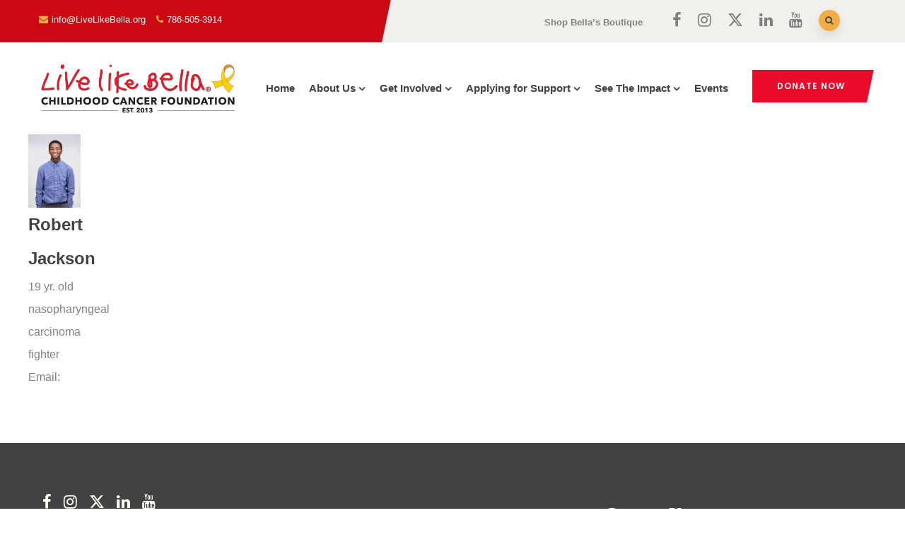

--- FILE ---
content_type: text/html; charset=UTF-8
request_url: https://livelikebella.org/team/robert/
body_size: 18183
content:
<!DOCTYPE html>
<html lang="en-US" class="no-js">
<head>
    <link rel="alternate" hreflang="en-us" href="https://livelikebella.org" />
  <meta http-equiv="content-type" content="text/html; charset=UTF-8">
  <meta name="apple-touch-fullscreen" content="yes"/>
  <meta name="MobileOptimized" content="320"/>
  <meta name="viewport" content="width=device-width, initial-scale=1, maximum-scale=1, user-scalable=no">
  <link rel="profile" href="http://https//gmpg.org/xfn/11">
  <meta name='robots' content='index, follow, max-image-preview:large, max-snippet:-1, max-video-preview:-1' />

	<!-- This site is optimized with the Yoast SEO plugin v26.8 - https://yoast.com/product/yoast-seo-wordpress/ -->
	<title>Robert Jackson | Live Like Bella</title>
<link data-rocket-preload as="style" data-wpr-hosted-gf-parameters="family=Playfair%20Display%3A400%2C700%2C900%7CPoppins%3A400%2C500%2C600%2C700&subset=&display=swap" href="https://livelikebella.org/wp-content/cache/fonts/1/google-fonts/css/1/a/d/8c459d31544a911e1d62a2d7868be.css" rel="preload">
<link data-wpr-hosted-gf-parameters="family=Playfair%20Display%3A400%2C700%2C900%7CPoppins%3A400%2C500%2C600%2C700&subset=&display=swap" href="https://livelikebella.org/wp-content/cache/fonts/1/google-fonts/css/1/a/d/8c459d31544a911e1d62a2d7868be.css" media="print" onload="this.media=&#039;all&#039;" rel="stylesheet">
<noscript data-wpr-hosted-gf-parameters=""><link rel="stylesheet" href="https://fonts.googleapis.com/css?family=Playfair%20Display%3A400%2C700%2C900%7CPoppins%3A400%2C500%2C600%2C700&#038;subset=&#038;display=swap"></noscript>
	<meta name="description" content="Live Like Bella® was founded in 2013 with the mission to help children with cancer maintain the same love for life that Bella had. To “Live Like Bella” means to serve and help others. As Bella’s family we will continue to honor her legacy by serving and helping children with cancer." />
	<link rel="canonical" href="https://livelikebella.org/team/robert/" />
	<script type="application/ld+json" class="yoast-schema-graph">{"@context":"https://schema.org","@graph":[{"@type":"WebPage","@id":"https://livelikebella.org/team/robert/","url":"https://livelikebella.org/team/robert/","name":"Robert Jackson | Live Like Bella","isPartOf":{"@id":"https://livelikebella.org/#website"},"primaryImageOfPage":{"@id":"https://livelikebella.org/team/robert/#primaryimage"},"image":{"@id":"https://livelikebella.org/team/robert/#primaryimage"},"thumbnailUrl":"https://livelikebella.org/wp-content/uploads/2019/11/Robert.png","datePublished":"2019-11-04T12:13:09+00:00","dateModified":"2022-05-05T21:36:42+00:00","description":"Live Like Bella® was founded in 2013 with the mission to help children with cancer maintain the same love for life that Bella had. To “Live Like Bella” means to serve and help others. As Bella’s family we will continue to honor her legacy by serving and helping children with cancer.","breadcrumb":{"@id":"https://livelikebella.org/team/robert/#breadcrumb"},"inLanguage":"en-US","potentialAction":[{"@type":"ReadAction","target":["https://livelikebella.org/team/robert/"]}]},{"@type":"ImageObject","inLanguage":"en-US","@id":"https://livelikebella.org/team/robert/#primaryimage","url":"https://livelikebella.org/wp-content/uploads/2019/11/Robert.png","contentUrl":"https://livelikebella.org/wp-content/uploads/2019/11/Robert.png","width":356,"height":500},{"@type":"BreadcrumbList","@id":"https://livelikebella.org/team/robert/#breadcrumb","itemListElement":[{"@type":"ListItem","position":1,"name":"Home","item":"https://livelikebella.org/"},{"@type":"ListItem","position":2,"name":"Team","item":"https://livelikebella.org/team/"},{"@type":"ListItem","position":3,"name":"Robert Jackson"}]},{"@type":"WebSite","@id":"https://livelikebella.org/#website","url":"https://livelikebella.org/","name":"Live Like Bella","description":"","publisher":{"@id":"https://livelikebella.org/#organization"},"potentialAction":[{"@type":"SearchAction","target":{"@type":"EntryPoint","urlTemplate":"https://livelikebella.org/?s={search_term_string}"},"query-input":{"@type":"PropertyValueSpecification","valueRequired":true,"valueName":"search_term_string"}}],"inLanguage":"en-US"},{"@type":"Organization","@id":"https://livelikebella.org/#organization","name":"Live Like Bella","url":"https://livelikebella.org/","logo":{"@type":"ImageObject","inLanguage":"en-US","@id":"https://livelikebella.org/#/schema/logo/image/","url":"https://livelikebella.org/wp-content/uploads/2015/12/logo.png","contentUrl":"https://livelikebella.org/wp-content/uploads/2015/12/logo.png","width":300,"height":84,"caption":"Live Like Bella"},"image":{"@id":"https://livelikebella.org/#/schema/logo/image/"},"sameAs":["https://www.facebook.com/LiveLikeBella/","https://x.com/LiveLikeBella","https://www.instagram.com/livelikebella/","https://www.youtube.com/channel/UCymDxo-lcajpscTs9JxSSIA"]}]}</script>
	<!-- / Yoast SEO plugin. -->


<link rel='dns-prefetch' href='//code.jquery.com' />
<link rel='dns-prefetch' href='//fonts.googleapis.com' />
<link href='https://fonts.gstatic.com' crossorigin rel='preconnect' />
<link rel="alternate" type="application/rss+xml" title="Live Like Bella &raquo; Feed" href="https://livelikebella.org/feed/" />
<link rel="alternate" type="application/rss+xml" title="Live Like Bella &raquo; Comments Feed" href="https://livelikebella.org/comments/feed/" />
<style id='wp-img-auto-sizes-contain-inline-css' type='text/css'>
img:is([sizes=auto i],[sizes^="auto," i]){contain-intrinsic-size:3000px 1500px}
/*# sourceURL=wp-img-auto-sizes-contain-inline-css */
</style>
<link rel='stylesheet' id='wp-block-library-css' href='https://livelikebella.org/wp-includes/css/dist/block-library/style.min.css' type='text/css' media='all' />
<style id='wp-block-library-theme-inline-css' type='text/css'>
.wp-block-audio :where(figcaption){color:#555;font-size:13px;text-align:center}.is-dark-theme .wp-block-audio :where(figcaption){color:#ffffffa6}.wp-block-audio{margin:0 0 1em}.wp-block-code{border:1px solid #ccc;border-radius:4px;font-family:Menlo,Consolas,monaco,monospace;padding:.8em 1em}.wp-block-embed :where(figcaption){color:#555;font-size:13px;text-align:center}.is-dark-theme .wp-block-embed :where(figcaption){color:#ffffffa6}.wp-block-embed{margin:0 0 1em}.blocks-gallery-caption{color:#555;font-size:13px;text-align:center}.is-dark-theme .blocks-gallery-caption{color:#ffffffa6}:root :where(.wp-block-image figcaption){color:#555;font-size:13px;text-align:center}.is-dark-theme :root :where(.wp-block-image figcaption){color:#ffffffa6}.wp-block-image{margin:0 0 1em}.wp-block-pullquote{border-bottom:4px solid;border-top:4px solid;color:currentColor;margin-bottom:1.75em}.wp-block-pullquote :where(cite),.wp-block-pullquote :where(footer),.wp-block-pullquote__citation{color:currentColor;font-size:.8125em;font-style:normal;text-transform:uppercase}.wp-block-quote{border-left:.25em solid;margin:0 0 1.75em;padding-left:1em}.wp-block-quote cite,.wp-block-quote footer{color:currentColor;font-size:.8125em;font-style:normal;position:relative}.wp-block-quote:where(.has-text-align-right){border-left:none;border-right:.25em solid;padding-left:0;padding-right:1em}.wp-block-quote:where(.has-text-align-center){border:none;padding-left:0}.wp-block-quote.is-large,.wp-block-quote.is-style-large,.wp-block-quote:where(.is-style-plain){border:none}.wp-block-search .wp-block-search__label{font-weight:700}.wp-block-search__button{border:1px solid #ccc;padding:.375em .625em}:where(.wp-block-group.has-background){padding:1.25em 2.375em}.wp-block-separator.has-css-opacity{opacity:.4}.wp-block-separator{border:none;border-bottom:2px solid;margin-left:auto;margin-right:auto}.wp-block-separator.has-alpha-channel-opacity{opacity:1}.wp-block-separator:not(.is-style-wide):not(.is-style-dots){width:100px}.wp-block-separator.has-background:not(.is-style-dots){border-bottom:none;height:1px}.wp-block-separator.has-background:not(.is-style-wide):not(.is-style-dots){height:2px}.wp-block-table{margin:0 0 1em}.wp-block-table td,.wp-block-table th{word-break:normal}.wp-block-table :where(figcaption){color:#555;font-size:13px;text-align:center}.is-dark-theme .wp-block-table :where(figcaption){color:#ffffffa6}.wp-block-video :where(figcaption){color:#555;font-size:13px;text-align:center}.is-dark-theme .wp-block-video :where(figcaption){color:#ffffffa6}.wp-block-video{margin:0 0 1em}:root :where(.wp-block-template-part.has-background){margin-bottom:0;margin-top:0;padding:1.25em 2.375em}
/*# sourceURL=/wp-includes/css/dist/block-library/theme.min.css */
</style>
<style id='classic-theme-styles-inline-css' type='text/css'>
/*! This file is auto-generated */
.wp-block-button__link{color:#fff;background-color:#32373c;border-radius:9999px;box-shadow:none;text-decoration:none;padding:calc(.667em + 2px) calc(1.333em + 2px);font-size:1.125em}.wp-block-file__button{background:#32373c;color:#fff;text-decoration:none}
/*# sourceURL=/wp-includes/css/classic-themes.min.css */
</style>
<style id='pdfemb-pdf-embedder-viewer-style-inline-css' type='text/css'>
.wp-block-pdfemb-pdf-embedder-viewer{max-width:none}

/*# sourceURL=https://livelikebella.org/wp-content/plugins/pdf-embedder/block/build/style-index.css */
</style>
<style id='global-styles-inline-css' type='text/css'>
:root{--wp--preset--aspect-ratio--square: 1;--wp--preset--aspect-ratio--4-3: 4/3;--wp--preset--aspect-ratio--3-4: 3/4;--wp--preset--aspect-ratio--3-2: 3/2;--wp--preset--aspect-ratio--2-3: 2/3;--wp--preset--aspect-ratio--16-9: 16/9;--wp--preset--aspect-ratio--9-16: 9/16;--wp--preset--color--black: #000000;--wp--preset--color--cyan-bluish-gray: #abb8c3;--wp--preset--color--white: #ffffff;--wp--preset--color--pale-pink: #f78da7;--wp--preset--color--vivid-red: #cf2e2e;--wp--preset--color--luminous-vivid-orange: #ff6900;--wp--preset--color--luminous-vivid-amber: #fcb900;--wp--preset--color--light-green-cyan: #7bdcb5;--wp--preset--color--vivid-green-cyan: #00d084;--wp--preset--color--pale-cyan-blue: #8ed1fc;--wp--preset--color--vivid-cyan-blue: #0693e3;--wp--preset--color--vivid-purple: #9b51e0;--wp--preset--gradient--vivid-cyan-blue-to-vivid-purple: linear-gradient(135deg,rgb(6,147,227) 0%,rgb(155,81,224) 100%);--wp--preset--gradient--light-green-cyan-to-vivid-green-cyan: linear-gradient(135deg,rgb(122,220,180) 0%,rgb(0,208,130) 100%);--wp--preset--gradient--luminous-vivid-amber-to-luminous-vivid-orange: linear-gradient(135deg,rgb(252,185,0) 0%,rgb(255,105,0) 100%);--wp--preset--gradient--luminous-vivid-orange-to-vivid-red: linear-gradient(135deg,rgb(255,105,0) 0%,rgb(207,46,46) 100%);--wp--preset--gradient--very-light-gray-to-cyan-bluish-gray: linear-gradient(135deg,rgb(238,238,238) 0%,rgb(169,184,195) 100%);--wp--preset--gradient--cool-to-warm-spectrum: linear-gradient(135deg,rgb(74,234,220) 0%,rgb(151,120,209) 20%,rgb(207,42,186) 40%,rgb(238,44,130) 60%,rgb(251,105,98) 80%,rgb(254,248,76) 100%);--wp--preset--gradient--blush-light-purple: linear-gradient(135deg,rgb(255,206,236) 0%,rgb(152,150,240) 100%);--wp--preset--gradient--blush-bordeaux: linear-gradient(135deg,rgb(254,205,165) 0%,rgb(254,45,45) 50%,rgb(107,0,62) 100%);--wp--preset--gradient--luminous-dusk: linear-gradient(135deg,rgb(255,203,112) 0%,rgb(199,81,192) 50%,rgb(65,88,208) 100%);--wp--preset--gradient--pale-ocean: linear-gradient(135deg,rgb(255,245,203) 0%,rgb(182,227,212) 50%,rgb(51,167,181) 100%);--wp--preset--gradient--electric-grass: linear-gradient(135deg,rgb(202,248,128) 0%,rgb(113,206,126) 100%);--wp--preset--gradient--midnight: linear-gradient(135deg,rgb(2,3,129) 0%,rgb(40,116,252) 100%);--wp--preset--font-size--small: 13px;--wp--preset--font-size--medium: 20px;--wp--preset--font-size--large: 36px;--wp--preset--font-size--x-large: 42px;--wp--preset--spacing--20: 0.44rem;--wp--preset--spacing--30: 0.67rem;--wp--preset--spacing--40: 1rem;--wp--preset--spacing--50: 1.5rem;--wp--preset--spacing--60: 2.25rem;--wp--preset--spacing--70: 3.38rem;--wp--preset--spacing--80: 5.06rem;--wp--preset--shadow--natural: 6px 6px 9px rgba(0, 0, 0, 0.2);--wp--preset--shadow--deep: 12px 12px 50px rgba(0, 0, 0, 0.4);--wp--preset--shadow--sharp: 6px 6px 0px rgba(0, 0, 0, 0.2);--wp--preset--shadow--outlined: 6px 6px 0px -3px rgb(255, 255, 255), 6px 6px rgb(0, 0, 0);--wp--preset--shadow--crisp: 6px 6px 0px rgb(0, 0, 0);}:where(.is-layout-flex){gap: 0.5em;}:where(.is-layout-grid){gap: 0.5em;}body .is-layout-flex{display: flex;}.is-layout-flex{flex-wrap: wrap;align-items: center;}.is-layout-flex > :is(*, div){margin: 0;}body .is-layout-grid{display: grid;}.is-layout-grid > :is(*, div){margin: 0;}:where(.wp-block-columns.is-layout-flex){gap: 2em;}:where(.wp-block-columns.is-layout-grid){gap: 2em;}:where(.wp-block-post-template.is-layout-flex){gap: 1.25em;}:where(.wp-block-post-template.is-layout-grid){gap: 1.25em;}.has-black-color{color: var(--wp--preset--color--black) !important;}.has-cyan-bluish-gray-color{color: var(--wp--preset--color--cyan-bluish-gray) !important;}.has-white-color{color: var(--wp--preset--color--white) !important;}.has-pale-pink-color{color: var(--wp--preset--color--pale-pink) !important;}.has-vivid-red-color{color: var(--wp--preset--color--vivid-red) !important;}.has-luminous-vivid-orange-color{color: var(--wp--preset--color--luminous-vivid-orange) !important;}.has-luminous-vivid-amber-color{color: var(--wp--preset--color--luminous-vivid-amber) !important;}.has-light-green-cyan-color{color: var(--wp--preset--color--light-green-cyan) !important;}.has-vivid-green-cyan-color{color: var(--wp--preset--color--vivid-green-cyan) !important;}.has-pale-cyan-blue-color{color: var(--wp--preset--color--pale-cyan-blue) !important;}.has-vivid-cyan-blue-color{color: var(--wp--preset--color--vivid-cyan-blue) !important;}.has-vivid-purple-color{color: var(--wp--preset--color--vivid-purple) !important;}.has-black-background-color{background-color: var(--wp--preset--color--black) !important;}.has-cyan-bluish-gray-background-color{background-color: var(--wp--preset--color--cyan-bluish-gray) !important;}.has-white-background-color{background-color: var(--wp--preset--color--white) !important;}.has-pale-pink-background-color{background-color: var(--wp--preset--color--pale-pink) !important;}.has-vivid-red-background-color{background-color: var(--wp--preset--color--vivid-red) !important;}.has-luminous-vivid-orange-background-color{background-color: var(--wp--preset--color--luminous-vivid-orange) !important;}.has-luminous-vivid-amber-background-color{background-color: var(--wp--preset--color--luminous-vivid-amber) !important;}.has-light-green-cyan-background-color{background-color: var(--wp--preset--color--light-green-cyan) !important;}.has-vivid-green-cyan-background-color{background-color: var(--wp--preset--color--vivid-green-cyan) !important;}.has-pale-cyan-blue-background-color{background-color: var(--wp--preset--color--pale-cyan-blue) !important;}.has-vivid-cyan-blue-background-color{background-color: var(--wp--preset--color--vivid-cyan-blue) !important;}.has-vivid-purple-background-color{background-color: var(--wp--preset--color--vivid-purple) !important;}.has-black-border-color{border-color: var(--wp--preset--color--black) !important;}.has-cyan-bluish-gray-border-color{border-color: var(--wp--preset--color--cyan-bluish-gray) !important;}.has-white-border-color{border-color: var(--wp--preset--color--white) !important;}.has-pale-pink-border-color{border-color: var(--wp--preset--color--pale-pink) !important;}.has-vivid-red-border-color{border-color: var(--wp--preset--color--vivid-red) !important;}.has-luminous-vivid-orange-border-color{border-color: var(--wp--preset--color--luminous-vivid-orange) !important;}.has-luminous-vivid-amber-border-color{border-color: var(--wp--preset--color--luminous-vivid-amber) !important;}.has-light-green-cyan-border-color{border-color: var(--wp--preset--color--light-green-cyan) !important;}.has-vivid-green-cyan-border-color{border-color: var(--wp--preset--color--vivid-green-cyan) !important;}.has-pale-cyan-blue-border-color{border-color: var(--wp--preset--color--pale-cyan-blue) !important;}.has-vivid-cyan-blue-border-color{border-color: var(--wp--preset--color--vivid-cyan-blue) !important;}.has-vivid-purple-border-color{border-color: var(--wp--preset--color--vivid-purple) !important;}.has-vivid-cyan-blue-to-vivid-purple-gradient-background{background: var(--wp--preset--gradient--vivid-cyan-blue-to-vivid-purple) !important;}.has-light-green-cyan-to-vivid-green-cyan-gradient-background{background: var(--wp--preset--gradient--light-green-cyan-to-vivid-green-cyan) !important;}.has-luminous-vivid-amber-to-luminous-vivid-orange-gradient-background{background: var(--wp--preset--gradient--luminous-vivid-amber-to-luminous-vivid-orange) !important;}.has-luminous-vivid-orange-to-vivid-red-gradient-background{background: var(--wp--preset--gradient--luminous-vivid-orange-to-vivid-red) !important;}.has-very-light-gray-to-cyan-bluish-gray-gradient-background{background: var(--wp--preset--gradient--very-light-gray-to-cyan-bluish-gray) !important;}.has-cool-to-warm-spectrum-gradient-background{background: var(--wp--preset--gradient--cool-to-warm-spectrum) !important;}.has-blush-light-purple-gradient-background{background: var(--wp--preset--gradient--blush-light-purple) !important;}.has-blush-bordeaux-gradient-background{background: var(--wp--preset--gradient--blush-bordeaux) !important;}.has-luminous-dusk-gradient-background{background: var(--wp--preset--gradient--luminous-dusk) !important;}.has-pale-ocean-gradient-background{background: var(--wp--preset--gradient--pale-ocean) !important;}.has-electric-grass-gradient-background{background: var(--wp--preset--gradient--electric-grass) !important;}.has-midnight-gradient-background{background: var(--wp--preset--gradient--midnight) !important;}.has-small-font-size{font-size: var(--wp--preset--font-size--small) !important;}.has-medium-font-size{font-size: var(--wp--preset--font-size--medium) !important;}.has-large-font-size{font-size: var(--wp--preset--font-size--large) !important;}.has-x-large-font-size{font-size: var(--wp--preset--font-size--x-large) !important;}
:where(.wp-block-post-template.is-layout-flex){gap: 1.25em;}:where(.wp-block-post-template.is-layout-grid){gap: 1.25em;}
:where(.wp-block-term-template.is-layout-flex){gap: 1.25em;}:where(.wp-block-term-template.is-layout-grid){gap: 1.25em;}
:where(.wp-block-columns.is-layout-flex){gap: 2em;}:where(.wp-block-columns.is-layout-grid){gap: 2em;}
:root :where(.wp-block-pullquote){font-size: 1.5em;line-height: 1.6;}
/*# sourceURL=global-styles-inline-css */
</style>
<link rel='stylesheet' id='dashicons-css' href='https://livelikebella.org/wp-includes/css/dashicons.min.css' type='text/css' media='all' />
<link rel='stylesheet' id='admin-bar-css' href='https://livelikebella.org/wp-includes/css/admin-bar.min.css' type='text/css' media='all' />
<style id='admin-bar-inline-css' type='text/css'>

    /* Hide CanvasJS credits for P404 charts specifically */
    #p404RedirectChart .canvasjs-chart-credit {
        display: none !important;
    }
    
    #p404RedirectChart canvas {
        border-radius: 6px;
    }

    .p404-redirect-adminbar-weekly-title {
        font-weight: bold;
        font-size: 14px;
        color: #fff;
        margin-bottom: 6px;
    }

    #wpadminbar #wp-admin-bar-p404_free_top_button .ab-icon:before {
        content: "\f103";
        color: #dc3545;
        top: 3px;
    }
    
    #wp-admin-bar-p404_free_top_button .ab-item {
        min-width: 80px !important;
        padding: 0px !important;
    }
    
    /* Ensure proper positioning and z-index for P404 dropdown */
    .p404-redirect-adminbar-dropdown-wrap { 
        min-width: 0; 
        padding: 0;
        position: static !important;
    }
    
    #wpadminbar #wp-admin-bar-p404_free_top_button_dropdown {
        position: static !important;
    }
    
    #wpadminbar #wp-admin-bar-p404_free_top_button_dropdown .ab-item {
        padding: 0 !important;
        margin: 0 !important;
    }
    
    .p404-redirect-dropdown-container {
        min-width: 340px;
        padding: 18px 18px 12px 18px;
        background: #23282d !important;
        color: #fff;
        border-radius: 12px;
        box-shadow: 0 8px 32px rgba(0,0,0,0.25);
        margin-top: 10px;
        position: relative !important;
        z-index: 999999 !important;
        display: block !important;
        border: 1px solid #444;
    }
    
    /* Ensure P404 dropdown appears on hover */
    #wpadminbar #wp-admin-bar-p404_free_top_button .p404-redirect-dropdown-container { 
        display: none !important;
    }
    
    #wpadminbar #wp-admin-bar-p404_free_top_button:hover .p404-redirect-dropdown-container { 
        display: block !important;
    }
    
    #wpadminbar #wp-admin-bar-p404_free_top_button:hover #wp-admin-bar-p404_free_top_button_dropdown .p404-redirect-dropdown-container {
        display: block !important;
    }
    
    .p404-redirect-card {
        background: #2c3338;
        border-radius: 8px;
        padding: 18px 18px 12px 18px;
        box-shadow: 0 2px 8px rgba(0,0,0,0.07);
        display: flex;
        flex-direction: column;
        align-items: flex-start;
        border: 1px solid #444;
    }
    
    .p404-redirect-btn {
        display: inline-block;
        background: #dc3545;
        color: #fff !important;
        font-weight: bold;
        padding: 5px 22px;
        border-radius: 8px;
        text-decoration: none;
        font-size: 17px;
        transition: background 0.2s, box-shadow 0.2s;
        margin-top: 8px;
        box-shadow: 0 2px 8px rgba(220,53,69,0.15);
        text-align: center;
        line-height: 1.6;
    }
    
    .p404-redirect-btn:hover {
        background: #c82333;
        color: #fff !important;
        box-shadow: 0 4px 16px rgba(220,53,69,0.25);
    }
    
    /* Prevent conflicts with other admin bar dropdowns */
    #wpadminbar .ab-top-menu > li:hover > .ab-item,
    #wpadminbar .ab-top-menu > li.hover > .ab-item {
        z-index: auto;
    }
    
    #wpadminbar #wp-admin-bar-p404_free_top_button:hover > .ab-item {
        z-index: 999998 !important;
    }
    
/*# sourceURL=admin-bar-inline-css */
</style>
<link rel='stylesheet' id='wpsm_tabs_r-font-awesome-front-css' href='https://livelikebella.org/wp-content/plugins/tabs-responsive/assets/css/font-awesome/css/font-awesome.min.css' type='text/css' media='all' />
<link rel='stylesheet' id='wpsm_tabs_r_bootstrap-front-css' href='https://livelikebella.org/wp-content/plugins/tabs-responsive/assets/css/bootstrap-front.css' type='text/css' media='all' />
<link rel='stylesheet' id='wpsm_tabs_r_animate-css' href='https://livelikebella.org/wp-content/plugins/tabs-responsive/assets/css/animate.css' type='text/css' media='all' />
<link rel='stylesheet' id='rt-fontawsome-css' href='https://livelikebella.org/wp-content/plugins/the-post-grid/assets/vendor/font-awesome/css/font-awesome.min.css' type='text/css' media='all' />
<link rel='stylesheet' id='rt-tpg-block-css' href='https://livelikebella.org/wp-content/plugins/the-post-grid/assets/css/tpg-block.min.css' type='text/css' media='all' />
<link rel='stylesheet' id='newsletter-css' href='https://livelikebella.org/wp-content/plugins/newsletter/style.css' type='text/css' media='all' />
<style id='tnc_custom_css-inline-css' type='text/css'>

            .nginx-cache-btn.nginx-cache-off a { background-color: #d63638 !important; }
            .nginx-cache-btn.nginx-cache-on a { background-color: green !important; }
        
/*# sourceURL=tnc_custom_css-inline-css */
</style>

<link rel='stylesheet' id='lightgallery-css' href='https://livelikebella.org/wp-content/themes/oxpitan/js/lightgallery/css/lightgallery.min.css' type='text/css' media='all' />
<link rel='stylesheet' id='owl-carousel-css' href='https://livelikebella.org/wp-content/themes/oxpitan/js/owl-carousel/assets/owl.carousel.css' type='text/css' media='all' />
<link rel='stylesheet' id='magnific-css' href='https://livelikebella.org/wp-content/themes/oxpitan/js/magnific/magnific-popup.css' type='text/css' media='all' />
<link rel='stylesheet' id='fontawesome-css' href='https://livelikebella.org/wp-content/themes/oxpitan/css/fontawesome/css/font-awesome.css' type='text/css' media='all' />
<link rel='stylesheet' id='oxpitan-icons-css' href='https://livelikebella.org/wp-content/themes/oxpitan/css/icon-custom.css' type='text/css' media='all' />
<link rel='stylesheet' id='oxpitan-style-css' href='https://livelikebella.org/wp-content/themes/oxpitan/style.css' type='text/css' media='all' />
<link rel='stylesheet' id='bootstrap-css' href='https://livelikebella.org/wp-content/themes/oxpitan/css/bootstrap.css' type='text/css' media='all' />
<link rel='stylesheet' id='oxpitan-woocoomerce-css' href='https://livelikebella.org/wp-content/themes/oxpitan/css/woocommerce.css' type='text/css' media='all' />
<link rel='stylesheet' id='oxpitan-template-css' href='https://livelikebella.org/wp-content/themes/oxpitan/css/template.css' type='text/css' media='all' />
<link rel='stylesheet' id='oxpitan-child-style-css' href='https://livelikebella.org/wp-content/themes/oxpitan_child/style.css' type='text/css' media='all' />
<link rel='stylesheet' id='oxpitan-parent-style-css' href='https://livelikebella.org/wp-content/themes/oxpitan/style.css' type='text/css' media='all' />
<link rel='stylesheet' id='oxpitan-custom-style-css' href='https://livelikebella.org/wp-content/themes/oxpitan/css/custom_script.css' type='text/css' media='all' />
<style id='oxpitan-custom-style-inline-css' type='text/css'>
.header-v1 .header-bottom .header-bottom-inner .logo, .header-v2 .header-bottom .header-bottom-inner .logo{width: 280px;}.header-v1 .header-bottom .header-bottom-inner, .header-v2 .header-bottom .header-bottom-inner{padding-left: 290px;} 
/*# sourceURL=oxpitan-custom-style-inline-css */
</style>
<link rel='stylesheet' id='oxpitan-scheme-color-css' href='https://livelikebella.org/wp-content/themes/oxpitan/css/custom_script.css' type='text/css' media='all' />
<style id='oxpitan-scheme-color-inline-css' type='text/css'>
.turquoise.give-block .campaign-action .btn-give-theme{background:#00BDC0;}.turquoise.give-block .campaign-action .btn-give-theme::before{background:#00BDC0;}.turquoise.give-block .give__progress-bar{background-color:#00BDC0;}.turquoise.give-block .give__progress .give__progress-bar .percentage{background:#00BDC0;}.turquoise.give-block .give__progress .give__progress-bar .percentage::after{border-top-color:#00BDC0;}.turquoise.give-block .form-content .form-content-inner .campaign-content-inner .title a:hover{color:#00BDC0;}.team-v2 .turquoise.bg-overlay{background:#00BDC0;}.turquoise.event-block .event-image .event-date, .turquoise.event-block .event-image .event-date:before{background:#00BDC0;}.turquoise.event-block .event-content .event-meta{color:#00BDC0;}.turquoise.event-block .event-content .event-info .title a:hover{color:#00BDC0;}.turquoise.gallery-post .background-overlay{background:#00BDC0;}.tomato.give-block .campaign-action .btn-give-theme{background:#F86048;}.tomato.give-block .campaign-action .btn-give-theme::before{background:#F86048;}.tomato.give-block .give__progress-bar{background-color:#F86048;}.tomato.give-block .give__progress .give__progress-bar .percentage{background:#F86048;}.tomato.give-block .give__progress .give__progress-bar .percentage::after{border-top-color:#F86048;}.tomato.give-block .form-content .form-content-inner .campaign-content-inner .title a:hover{color:#F86048;}.team-v2 .tomato.bg-overlay{background:#F86048;}.tomato.event-block .event-image .event-date, .tomato.event-block .event-image .event-date:before{background:#F86048;}.tomato.event-block .event-content .event-meta{color:#F86048;}.tomato.event-block .event-content .event-info .title a:hover{color:#F86048;}.tomato.gallery-post .background-overlay{background:#F86048;}.goldenrod.give-block .campaign-action .btn-give-theme{background:#FFA940;}.goldenrod.give-block .campaign-action .btn-give-theme::before{background:#FFA940;}.goldenrod.give-block .give__progress-bar{background-color:#FFA940;}.goldenrod.give-block .give__progress .give__progress-bar .percentage{background:#FFA940;}.goldenrod.give-block .give__progress .give__progress-bar .percentage::after{border-top-color:#FFA940;}.goldenrod.give-block .form-content .form-content-inner .campaign-content-inner .title a:hover{color:#FFA940;}.team-v2 .goldenrod.bg-overlay{background:#FFA940;}.goldenrod.event-block .event-image .event-date, .goldenrod.event-block .event-image .event-date:before{background:#FFA940;}.goldenrod.event-block .event-content .event-meta{color:#FFA940;}.goldenrod.event-block .event-content .event-info .title a:hover{color:#FFA940;}.goldenrod.gallery-post .background-overlay{background:#FFA940;}.violet.give-block .campaign-action .btn-give-theme{background:#9238A4;}.violet.give-block .campaign-action .btn-give-theme::before{background:#9238A4;}.violet.give-block .give__progress-bar{background-color:#9238A4;}.violet.give-block .give__progress .give__progress-bar .percentage{background:#9238A4;}.violet.give-block .give__progress .give__progress-bar .percentage::after{border-top-color:#9238A4;}.violet.give-block .form-content .form-content-inner .campaign-content-inner .title a:hover{color:#9238A4;}.team-v2 .violet.bg-overlay{background:#9238A4;}.violet.event-block .event-image .event-date, .violet.event-block .event-image .event-date:before{background:#9238A4;}.violet.event-block .event-content .event-meta{color:#9238A4;}.violet.event-block .event-content .event-info .title a:hover{color:#9238A4;}.violet.gallery-post .background-overlay{background:#9238A4;}.brown.give-block .campaign-action .btn-give-theme{background:#684035;}.brown.give-block .campaign-action .btn-give-theme::before{background:#684035;}.brown.give-block .give__progress-bar{background-color:#684035;}.brown.give-block .give__progress .give__progress-bar .percentage{background:#684035;}.brown.give-block .give__progress .give__progress-bar .percentage::after{border-top-color:#684035;}.brown.give-block .form-content .form-content-inner .campaign-content-inner .title a:hover{color:#684035;}.team-v2 .brown.bg-overlay{background:#684035;}.brown.event-block .event-image .event-date, .brown.event-block .event-image .event-date:before{background:#684035;}.brown.event-block .event-content .event-meta{color:#684035;}.brown.event-block .event-content .event-info .title a:hover{color:#684035;}.brown.gallery-post .background-overlay{background:#684035;}.pink.give-block .campaign-action .btn-give-theme{background:#D91897;}.pink.give-block .campaign-action .btn-give-theme::before{background:#D91897;}.pink.give-block .give__progress-bar{background-color:#D91897;}.pink.give-block .give__progress .give__progress-bar .percentage{background:#D91897;}.pink.give-block .give__progress .give__progress-bar .percentage::after{border-top-color:#D91897;}.pink.give-block .form-content .form-content-inner .campaign-content-inner .title a:hover{color:#D91897;}.team-v2 .pink.bg-overlay{background:#D91897;}.pink.event-block .event-image .event-date, .pink.event-block .event-image .event-date:before{background:#D91897;}.pink.event-block .event-content .event-meta{color:#D91897;}.pink.event-block .event-content .event-info .title a:hover{color:#D91897;}.pink.gallery-post .background-overlay{background:#D91897;}.green.give-block .campaign-action .btn-give-theme{background:#50AF4D;}.green.give-block .campaign-action .btn-give-theme::before{background:#50AF4D;}.green.give-block .give__progress-bar{background-color:#50AF4D;}.green.give-block .give__progress .give__progress-bar .percentage{background:#50AF4D;}.green.give-block .give__progress .give__progress-bar .percentage::after{border-top-color:#50AF4D;}.green.give-block .form-content .form-content-inner .campaign-content-inner .title a:hover{color:#50AF4D;}.team-v2 .green.bg-overlay{background:#50AF4D;}.green.event-block .event-image .event-date, .green.event-block .event-image .event-date:before{background:#50AF4D;}.green.event-block .event-content .event-meta{color:#50AF4D;}.green.event-block .event-content .event-info .title a:hover{color:#50AF4D;}.green.gallery-post .background-overlay{background:#50AF4D;}.purple.give-block .campaign-action .btn-give-theme{background:#9854B3;}.purple.give-block .campaign-action .btn-give-theme::before{background:#9854B3;}.purple.give-block .give__progress-bar{background-color:#9854B3;}.purple.give-block .give__progress .give__progress-bar .percentage{background:#9854B3;}.purple.give-block .give__progress .give__progress-bar .percentage::after{border-top-color:#9854B3;}.purple.give-block .form-content .form-content-inner .campaign-content-inner .title a:hover{color:#9854B3;}.team-v2 .purple.bg-overlay{background:#9854B3;}.purple.event-block .event-image .event-date, .purple.event-block .event-image .event-date:before{background:#9854B3;}.purple.event-block .event-content .event-meta{color:#9854B3;}.purple.event-block .event-content .event-info .title a:hover{color:#9854B3;}.purple.gallery-post .background-overlay{background:#9854B3;}
/*# sourceURL=oxpitan-scheme-color-inline-css */
</style>
<script type="text/javascript" src="https://code.jquery.com/jquery-3.1.1.min.js" id="jquery-js"></script>
<script type="text/javascript" src="https://livelikebella.org/wp-content/themes/oxpitan/js/bootstrap.js" id="bootstrap-js"></script>
<script type="text/javascript" src="https://livelikebella.org/wp-content/themes/oxpitan/js/perfect-scrollbar.jquery.min.js" id="scrollbar-js"></script>
<script type="text/javascript" src="https://livelikebella.org/wp-content/themes/oxpitan/js/magnific/jquery.magnific-popup.min.js" id="magnific-js"></script>
<script type="text/javascript" src="https://livelikebella.org/wp-content/themes/oxpitan/js/jquery.cookie.js" id="cookie-js"></script>
<script type="text/javascript" src="https://livelikebella.org/wp-content/themes/oxpitan/js/lightgallery/js/lightgallery.min.js" id="lightgallery-js"></script>
<script type="text/javascript" src="https://livelikebella.org/wp-content/themes/oxpitan/js/owl-carousel/owl.carousel.min.js" id="owl-carousel-js"></script>
<script type="text/javascript" src="https://livelikebella.org/wp-includes/js/imagesloaded.min.js" id="imagesloaded-js"></script>
<script type="text/javascript" src="https://livelikebella.org/wp-includes/js/masonry.min.js" id="masonry-js"></script>
<script type="text/javascript" src="https://livelikebella.org/wp-includes/js/jquery/jquery.masonry.min.js" id="jquery-masonry-js"></script>
<script type="text/javascript" id="oxpitan-main-js-extra">
/* <![CDATA[ */
var form_ajax_object = {"security_nonce":"1de60cfee3"};
//# sourceURL=oxpitan-main-js-extra
/* ]]> */
</script>
<script type="text/javascript" src="https://livelikebella.org/wp-content/themes/oxpitan/js/main.js" id="oxpitan-main-js"></script>
<script type="text/javascript" id="oxpitan-woocommerce-js-extra">
/* <![CDATA[ */
var woo_ajax_object = {"security_nonce":"64d5773361"};
//# sourceURL=oxpitan-woocommerce-js-extra
/* ]]> */
</script>
<script type="text/javascript" src="https://livelikebella.org/wp-content/themes/oxpitan/js/woocommerce.js" id="oxpitan-woocommerce-js"></script>
<link rel="https://api.w.org/" href="https://livelikebella.org/wp-json/" /><link rel="EditURI" type="application/rsd+xml" title="RSD" href="https://livelikebella.org/xmlrpc.php?rsd" />
<link rel='shortlink' href='https://livelikebella.org/?p=5273' />
<meta name="generator" content="Redux 4.4.17" /><script> var ajaxurl = "https://livelikebella.org/wp-admin/admin-ajax.php";</script>        <style>
            :root {
                --tpg-primary-color: #0d6efd;
                --tpg-secondary-color: #0654c4;
                --tpg-primary-light: #c4d0ff
            }

                        body .rt-tpg-container .rt-loading,
            body #bottom-script-loader .rt-ball-clip-rotate {
                color: #0367bf !important;
            }

                    </style>
		<script> var ajaxurl = "https://livelikebella.org/wp-admin/admin-ajax.php";</script><meta name="generator" content="Elementor 3.33.4; features: additional_custom_breakpoints; settings: css_print_method-external, google_font-enabled, font_display-auto">

<!-- Meta Pixel Code -->
<script type='text/javascript'>
!function(f,b,e,v,n,t,s){if(f.fbq)return;n=f.fbq=function(){n.callMethod?
n.callMethod.apply(n,arguments):n.queue.push(arguments)};if(!f._fbq)f._fbq=n;
n.push=n;n.loaded=!0;n.version='2.0';n.queue=[];t=b.createElement(e);t.async=!0;
t.src=v;s=b.getElementsByTagName(e)[0];s.parentNode.insertBefore(t,s)}(window,
document,'script','https://connect.facebook.net/en_US/fbevents.js');
</script>
<!-- End Meta Pixel Code -->
<script type='text/javascript'>var url = window.location.origin + '?ob=open-bridge';
            fbq('set', 'openbridge', '989309447904916', url);
fbq('init', '989309447904916', {}, {
    "agent": "wordpress-6.9-4.1.5"
})</script><script type='text/javascript'>
    fbq('track', 'PageView', []);
  </script><style type="text/css">.recentcomments a{display:inline !important;padding:0 !important;margin:0 !important;}</style>			<style>
				.e-con.e-parent:nth-of-type(n+4):not(.e-lazyloaded):not(.e-no-lazyload),
				.e-con.e-parent:nth-of-type(n+4):not(.e-lazyloaded):not(.e-no-lazyload) * {
					background-image: none !important;
				}
				@media screen and (max-height: 1024px) {
					.e-con.e-parent:nth-of-type(n+3):not(.e-lazyloaded):not(.e-no-lazyload),
					.e-con.e-parent:nth-of-type(n+3):not(.e-lazyloaded):not(.e-no-lazyload) * {
						background-image: none !important;
					}
				}
				@media screen and (max-height: 640px) {
					.e-con.e-parent:nth-of-type(n+2):not(.e-lazyloaded):not(.e-no-lazyload),
					.e-con.e-parent:nth-of-type(n+2):not(.e-lazyloaded):not(.e-no-lazyload) * {
						background-image: none !important;
					}
				}
			</style>
			<script>
$(document).ready(function() {
    $('a[href]').each(function() {
        var link = $(this).attr('href');

        // Check if link is a PDF or an off-site link
        if (
            link.match(/\.pdf(\?.*)?$/i) || // PDF file
            (this.hostname && this.hostname !== location.hostname) // Off-site link
        ) {
            $(this).attr('target', '_blank');
            $(this).attr('rel', 'noopener noreferrer');
        }
    });
});

</script><!-- Google Tag Manager -->
<script>(function(w,d,s,l,i){w[l]=w[l]||[];w[l].push({'gtm.start':
new Date().getTime(),event:'gtm.js'});var f=d.getElementsByTagName(s)[0],
j=d.createElement(s),dl=l!='dataLayer'?'&l='+l:'';j.async=true;j.src=
'https://www.googletagmanager.com/gtm.js?id='+i+dl;f.parentNode.insertBefore(j,f);
})(window,document,'script','dataLayer','GTM-W8RS8GGZ');</script>
<!-- End Google Tag Manager -->
<meta name="generator" content="Powered by Slider Revolution 6.7.38 - responsive, Mobile-Friendly Slider Plugin for WordPress with comfortable drag and drop interface." />
<link rel="icon" href="https://livelikebella.org/wp-content/uploads/2024/06/cropped-New-LLB-logo-e1757088186880-32x32.png" sizes="32x32" />
<link rel="icon" href="https://livelikebella.org/wp-content/uploads/2024/06/cropped-New-LLB-logo-e1757088186880-192x192.png" sizes="192x192" />
<link rel="apple-touch-icon" href="https://livelikebella.org/wp-content/uploads/2024/06/cropped-New-LLB-logo-e1757088186880-180x180.png" />
<meta name="msapplication-TileImage" content="https://livelikebella.org/wp-content/uploads/2024/06/cropped-New-LLB-logo-e1757088186880-270x270.png" />
<script>function setREVStartSize(e){
			//window.requestAnimationFrame(function() {
				window.RSIW = window.RSIW===undefined ? window.innerWidth : window.RSIW;
				window.RSIH = window.RSIH===undefined ? window.innerHeight : window.RSIH;
				try {
					var pw = document.getElementById(e.c).parentNode.offsetWidth,
						newh;
					pw = pw===0 || isNaN(pw) || (e.l=="fullwidth" || e.layout=="fullwidth") ? window.RSIW : pw;
					e.tabw = e.tabw===undefined ? 0 : parseInt(e.tabw);
					e.thumbw = e.thumbw===undefined ? 0 : parseInt(e.thumbw);
					e.tabh = e.tabh===undefined ? 0 : parseInt(e.tabh);
					e.thumbh = e.thumbh===undefined ? 0 : parseInt(e.thumbh);
					e.tabhide = e.tabhide===undefined ? 0 : parseInt(e.tabhide);
					e.thumbhide = e.thumbhide===undefined ? 0 : parseInt(e.thumbhide);
					e.mh = e.mh===undefined || e.mh=="" || e.mh==="auto" ? 0 : parseInt(e.mh,0);
					if(e.layout==="fullscreen" || e.l==="fullscreen")
						newh = Math.max(e.mh,window.RSIH);
					else{
						e.gw = Array.isArray(e.gw) ? e.gw : [e.gw];
						for (var i in e.rl) if (e.gw[i]===undefined || e.gw[i]===0) e.gw[i] = e.gw[i-1];
						e.gh = e.el===undefined || e.el==="" || (Array.isArray(e.el) && e.el.length==0)? e.gh : e.el;
						e.gh = Array.isArray(e.gh) ? e.gh : [e.gh];
						for (var i in e.rl) if (e.gh[i]===undefined || e.gh[i]===0) e.gh[i] = e.gh[i-1];
											
						var nl = new Array(e.rl.length),
							ix = 0,
							sl;
						e.tabw = e.tabhide>=pw ? 0 : e.tabw;
						e.thumbw = e.thumbhide>=pw ? 0 : e.thumbw;
						e.tabh = e.tabhide>=pw ? 0 : e.tabh;
						e.thumbh = e.thumbhide>=pw ? 0 : e.thumbh;
						for (var i in e.rl) nl[i] = e.rl[i]<window.RSIW ? 0 : e.rl[i];
						sl = nl[0];
						for (var i in nl) if (sl>nl[i] && nl[i]>0) { sl = nl[i]; ix=i;}
						var m = pw>(e.gw[ix]+e.tabw+e.thumbw) ? 1 : (pw-(e.tabw+e.thumbw)) / (e.gw[ix]);
						newh =  (e.gh[ix] * m) + (e.tabh + e.thumbh);
					}
					var el = document.getElementById(e.c);
					if (el!==null && el) el.style.height = newh+"px";
					el = document.getElementById(e.c+"_wrapper");
					if (el!==null && el) {
						el.style.height = newh+"px";
						el.style.display = "block";
					}
				} catch(e){
					console.log("Failure at Presize of Slider:" + e)
				}
			//});
		  };</script>
		<style type="text/css" id="wp-custom-css">
			.newsletter-cont {
	font-family: 'Roboto Slab', serif !important;
	font-size: 20px;
  min-height: 550px;
  display: flex;
  align-items: center;     
  justify-content: center; 
  padding: 20px;           
  text-align: center;      
	
}

.newsletter-cont img {
    margin-right: 0px;
    margin-top: -13px;
    margin-left: -30px;
}

@media (min-width: 768px) {
	.elementor-background-overlay {
		background-color: unset !important;
	}
	.home-hero p {
		font-weight: 300;
	}
}

a:not([href]):not([tabindex]) {
    color: #444!important;
    text-decoration: none;
}

li#menu-item-15546 {
  margin-top: 20px;
  padding: 10px 15px;
	background-color: #f1ae4424;
}

li#menu-item-5292 {
  padding: 10px 15px;
	margin-top: 5px;
	background-color: #f1ae4424;
}

.quick-links {
    display: flex;
    justify-content: space-between;
    align-items: center;
    width: 37%;
}
.header-social {
    margin-left: 20px;
}

.content-inner.links {
    display: flex;
    justify-content: flex-end;
}
.quick-links a:first-child {
    display: none;
}
ul.inline a {
    color: #ffffff;
}

ul.inline a:hover, .quick-links a:hover {
    color: #F1AE43;
}
.quick-links {
        width: 21% !important;
	}
ul.submenu-inner {
    margin-top: -40px !important;
    padding: 5px !important;
	padding-left: 20px !important;
		}
@media (max-width: 1200px) {
.topbar .container {
    max-width: 100%;
}
	.quick-links a {
    font-size: 12px;
		
}
}

#wp-footer a {

    padding: 0px !important;
}

/* Header form fix */
.gva-search-content {
  opacity: 0 !important; /* Initially hidden */
  visibility: hidden; /* Ensure it's not interactable */
  transition: opacity 0.3s ease-in-out, visibility 0.3s ease-in-out; /* Smooth transition */
}

.main-search:hover .gva-search-content {
  opacity: 1!important; /* Fully visible on hover */
  visibility: visible!important;
}

h2.elementor-heading-title.elementor-size-default.fontsninja-font {
    font-size: 22px;
}

.socials-2 li a i {
    color: #fffff3;
    display: inline-block;
    text-align: center;
    font-size: 22px;
}

ul.gva-nav-menu > li .submenu-inner li ul.submenu-inner, ul.gva-nav-menu > li ul.submenu-inner li ul.submenu-inner {
    position: absolute;
    left: 90%;
    top: 40px;
}

li.subhead > a {
  padding-top: 10px!important;
  padding-bottom: 10px!important;
}

@media screen and (max-width: 430px) {
	.subheadblankheading > a {
  padding-top: 20px!important;
  padding-bottom: 37px !important;
}

#menu-item-16433 {
  margin-top: 20px;
}
	
#menu-item-16438 {
  margin-top: 20px;
}
}

.topbar .header-right .socials-2 li a i {
	color: #818181;
	
}	
@media screen and (max-width: 480px) {
	section.elementor-section.elementor-top-section.elementor-element.elementor-element-0f2a86a.elementor-section-full_width.elementor-section-stretched.elementor-section-height-default.elementor-section-height-default {
    height: 200px !important;
}
}

/* Newsletter 2025 */
/* --- Mailchimp Form Styling --- */

/* ==============================
   WRAPPER / GENERAL
============================== */
#gform_wrapper_1.gform-theme--orbital {
  background: transparent;
  padding: 0;
  border: 0;
  box-shadow: none;
}

#gform_wrapper_1 {
  max-width: 480px;
  margin-left: auto; /* keep it right aligned in a column */
}

/* spacing between fields */
#gform_wrapper_1 .gfield {
  margin-bottom: 20px;
}

/* hide the big form title if you don't want it */
#gform_wrapper_1 .gform_heading .gform_title {
  display: none;
}

/* ==============================
   LABELS (FIRST NAME, EMAIL, BIRTHDAY, ETC.)
============================== */
#gform_wrapper_1 .gfield_label,
#gform_wrapper_1 .gform-field-label--type-sub {
  font-size: 11px;
  line-height: 1.4;
  letter-spacing: 0.12em;
  text-transform: uppercase;
  font-weight: 700;
  color: #333333;
}

/* hide the main "Name" legend so we only see FIRST / LAST */
#gform_wrapper_1 #field_1_1 > legend.gfield_label {
  display: none;
}

/* ==============================
   TEXT INPUTS & SELECTS
============================== */
#gform_wrapper_1 input[type="text"],
#gform_wrapper_1 input[type="email"],
#gform_wrapper_1 select {
  width: 100%;
  padding: 14px 16px;
  border: 1px solid #dedede;
  border-radius: 3px;
  font-size: 14px;
  line-height: 1.4;
  box-shadow: none;
  outline: none;
  background-color: #ffffff;
	height: 50px;
}

#gform_wrapper_1 input[type="text"]:focus,
#gform_wrapper_1 input[type="email"]:focus,
#gform_wrapper_1 select:focus {
  border-color: #222222;
}

/* ==============================
   NAME ROW – TWO COLUMNS
============================== */
#field_1_1 .ginput_complex.gform-grid-row {
  display: flex;
  gap: 16px;
}

#field_1_1 .name_first,
#field_1_1 .name_last {
  flex: 1 1 0;
}

/* put sublabels ABOVE the inputs (FIRST / LAST) */
#field_1_1 .name_first,
#field_1_1 .name_last {
  display: flex;
  flex-direction: column-reverse; /* flips input + label order */
}

#field_1_1 .gform-field-label--type-sub {
  margin-bottom: 6px;
}

/* ==============================
   EMAIL FIELD
============================== */
#field_1_3 .gfield_label {
  margin-bottom: 6px;
}

/* ==============================
   BIRTHDAY – 3 DROPDOWN FIELDS
============================== */
/* field label "Birthday (optional)" */
#field_1_4 .gfield_label {
  margin-bottom: 6px;
}

/* row that holds Month / Day / Year */
#field_1_4 #input_1_4.ginput_complex {
  display: flex;
  gap: 10px;
}

/* each dropdown column */
#field_1_4 .gfield_date_dropdown_month,
#field_1_4 .gfield_date_dropdown_day,
#field_1_4 .gfield_date_dropdown_year {
  flex: 1 1 0;
}

/* make sure selects fill each column */
#field_1_4 select {
  width: 100%;
}

/* if you want the "Month / Day / Year" sublabels hidden (like the mockup) */
#field_1_4 .gform-field-label--type-sub {
  display: none;
}


/* ==============================
   CONSENT CHECKBOX + DESCRIPTION
============================== */
#field_1_6 .ginput_container_checkbox ul {
  list-style: none;
  margin: 0;
  padding: 0;
}

#field_1_6 .ginput_container_checkbox li {
  display: flex;
  align-items: flex-start;
  gap: 10px;
}

#field_1_6 input[type="checkbox"] {
  margin-top: 2px;
}

#field_1_6 #label_1_6 {
  font-size: 13px;
  text-transform: none;
  letter-spacing: 0;
  font-weight: 600;
}

#field_1_6 .gfield_description {
  margin-top: 8px;
  font-size: 12px;
  line-height: 1.5;
  color: #777777;
}

/* ==============================
   SUBMIT BUTTON (SUBSCRIBE)
============================== */
#gform_wrapper_1 .gform_footer {
  margin-top: 10px;
}

#gform_wrapper_1 .gform_button {
  width: 100%;
  background: #ffc600;        /* charity: water yellow */
  border: none;
  border-radius: 0;
  padding: 16px 20px;
  font-size: 13px;
  font-weight: 700;
  letter-spacing: 0.18em;
  text-transform: uppercase;
  color: #000000;
  cursor: pointer;
}

#gform_wrapper_1 .gform_button:hover {
  filter: brightness(0.95);
}

#field_1_6 #label_1_6 {
    display: none;
}
li#menu-item-4809 {
    display: none;
}

/* Newsletter 2025 END */		</style>
			
<script src=https://sky.blackbaudcdn.net/static/og-web-loader/1/main.js data-envid="p-Y9QuRza6LUu-PwzS8X8f2A" data-zone="usa"></script>
  

<meta name="generator" content="WP Rocket 3.20.2" data-wpr-features="wpr_preload_links wpr_host_fonts_locally wpr_desktop" /></head>

<body class="wp-singular gva_team-template-default single single-gva_team postid-5273 wp-theme-oxpitan wp-child-theme-oxpitan_child rttpg rttpg-7.8.8 radius-frontend rttpg-body-wrap elementor-default elementor-kit-9623">

  <div data-rocket-location-hash="b37d6c2f43dcf3feff706ccc64f15d71" class="wrapper-page"> <!--page-->
        
    <header data-rocket-location-hash="a82900ca5fe2a839913a0f5477b4a2bd" class=" header-default header-v1">
      
      
      
<div data-rocket-location-hash="0d1ab710c302456a8772f25c6b35d6bd" class="header-mobile d-xl-none d-lg-none d-md-block d-sm-block d-xs-block">
  <div data-rocket-location-hash="e6eb6fcccd8ab4e0754c54f80a5d14c0" class="container">
    <div class="row"> 
     
      <div class="left col-md-3 col-sm-3 col-xs-3">
         <div class="d-xl-none d-lg-none d-md-block d-sm-block d-xs-block">
   <div class="canvas-menu gva-offcanvas">
     <a class="dropdown-toggle" data-canvas=".mobile" href="#"><i class="gv-icon-103"></i></a>
   </div>
   <div class="gva-offcanvas-content mobile">
      <div class="close-canvas"><a><i class="gv-icon-8"></i></a></div>
      <div class="wp-sidebar sidebar">
         <div id="gva-mobile-menu" class="navbar-collapse"><ul id="menu-main-menu" class="gva-mobile-menu"><li id="menu-item-4816" class="menu-item menu-item-type-post_type menu-item-object-page menu-item-home menu-item-4816"><a href="https://livelikebella.org/">Home</a></li>
<li id="menu-item-15548" class="menu-item menu-item-type-custom menu-item-object-custom menu-item-has-children menu-item-15548"><a>About Us<span class="caret"></span></a>
<ul class="submenu-inner ">
	<li id="menu-item-15546" class="menu-item menu-item-type-post_type menu-item-object-page menu-item-15546"><a href="https://livelikebella.org/about-page/">Who We Are</a></li>
	<li id="menu-item-16417" class="menu-item menu-item-type-post_type menu-item-object-page menu-item-16417"><a href="https://livelikebella.org/bellas-story/">Bella’s Story</a></li>
	<li id="menu-item-5292" class="menu-item menu-item-type-post_type menu-item-object-page menu-item-5292"><a href="https://livelikebella.org/leadership-team/">Leadership Team</a></li>
	<li id="menu-item-16418" class="menu-item menu-item-type-post_type menu-item-object-page menu-item-16418"><a href="https://livelikebella.org/national-advisory-board/">National Advisory Board</a></li>
	<li id="menu-item-16420" class="menu-item menu-item-type-post_type menu-item-object-page menu-item-16420"><a href="https://livelikebella.org/financials/">Financials</a></li>
</ul>
</li>
<li id="menu-item-16900" class="menu-item menu-item-type-custom menu-item-object-custom menu-item-has-children menu-item-16900"><a>Get Involved<span class="caret"></span></a>
<ul class="submenu-inner ">
	<li id="menu-item-16421" class="subheadblankheading menu-item menu-item-type-custom menu-item-object-custom menu-item-has-children menu-item-16421"><a href="#">Collaborate<span class="caret"></span></a>
	<ul class="submenu-inner ">
		<li id="menu-item-16423" class="subitem menu-item menu-item-type-post_type menu-item-object-page menu-item-16423"><a href="https://livelikebella.org/corporate-sponsors/">Corporate Partners</a></li>
		<li id="menu-item-16424" class="subitem menu-item menu-item-type-post_type menu-item-object-page menu-item-16424"><a href="https://livelikebella.org/event-sponsors/">Event Sponsors</a></li>
		<li id="menu-item-16425" class="subitem menu-item menu-item-type-post_type menu-item-object-page menu-item-16425"><a href="https://livelikebella.org/cobranded-partners/">Co-branded Partnerships</a></li>
	</ul>
</li>
	<li id="menu-item-16422" class="subheadblankheading menu-item menu-item-type-custom menu-item-object-custom menu-item-has-children menu-item-16422"><a href="#">Unique Giving<span class="caret"></span></a>
	<ul class="submenu-inner ">
		<li id="menu-item-16426" class="subitem menu-item menu-item-type-post_type menu-item-object-page menu-item-16426"><a href="https://livelikebella.org/bell-of-hope-endowment-fund/">Bell of Hope Endowment Fund</a></li>
		<li id="menu-item-16427" class="subitem menu-item menu-item-type-post_type menu-item-object-page menu-item-16427"><a href="https://livelikebella.org/tag-registration-2/">Florida Tag Registration</a></li>
		<li id="menu-item-16428" class="subitem menu-item menu-item-type-post_type menu-item-object-page menu-item-16428"><a href="https://livelikebella.org/make-a-donation-make-a-difference/">Monthly Giving</a></li>
		<li id="menu-item-16429" class="subitem menu-item menu-item-type-post_type menu-item-object-page menu-item-16429"><a href="https://livelikebella.org/make-your-own-fundraising-page/">Create A Fundraiser</a></li>
	</ul>
</li>
	<li id="menu-item-16437" class="subitem menu-item menu-item-type-post_type menu-item-object-page menu-item-16437"><a href="https://livelikebella.org/volunteer-opportunities/">Volunteer</a></li>
</ul>
</li>
<li id="menu-item-16899" class="menu-item menu-item-type-custom menu-item-object-custom menu-item-has-children menu-item-16899"><a>Applying for Support<span class="caret"></span></a>
<ul class="submenu-inner ">
	<li id="menu-item-16438" class="subitem menu-item menu-item-type-post_type menu-item-object-page menu-item-16438"><a href="https://livelikebella.org/applying-for-support/">Financial Assistance Programs</a></li>
	<li id="menu-item-16432" class="menu-item menu-item-type-post_type menu-item-object-page menu-item-16432"><a href="https://livelikebella.org/live-like-bella-resource-page/">Resource Page</a></li>
	<li id="menu-item-16436" class="menu-item menu-item-type-post_type menu-item-object-page menu-item-16436"><a href="https://livelikebella.org/lee-klein-dedication/">Children’s Cancer Caring Center Fund</a></li>
</ul>
</li>
<li id="menu-item-16898" class="menu-item menu-item-type-custom menu-item-object-custom menu-item-has-children menu-item-16898"><a>See The Impact<span class="caret"></span></a>
<ul class="submenu-inner ">
	<li id="menu-item-16433" class="subitem menu-item menu-item-type-post_type menu-item-object-page menu-item-16433"><a href="https://livelikebella.org/live-like-bella-initiative-funded-research/">Research</a></li>
	<li id="menu-item-16434" class="menu-item menu-item-type-post_type menu-item-object-page menu-item-16434"><a href="https://livelikebella.org/childhood-cancer-by-the-number/">Our Impact</a></li>
	<li id="menu-item-16435" class="menu-item menu-item-type-post_type menu-item-object-page menu-item-16435"><a href="https://livelikebella.org/in-treatment-and-memorial-support/">Childhood Cancer by the Numbers</a></li>
	<li id="menu-item-16622" class="menu-item menu-item-type-post_type menu-item-object-page menu-item-16622"><a href="https://livelikebella.org/bellas-bulletin-blog/">Bella’s Bulletin</a></li>
</ul>
</li>
<li id="menu-item-4799" class="menu-item menu-item-type-post_type menu-item-object-page menu-item-4799"><a href="https://livelikebella.org/events/">Events</a></li>
<li id="menu-item-6227" class="mbl-hidden-menu menu-item menu-item-type-custom menu-item-object-custom menu-item-6227"><a target="_blank" href="https://live-like-bella.myshopify.com/?_cd=45dcea20f9c0ef0d33a3734613dc5ba67d7c70b9252e7ddac83c3ce5e89af89b&#038;_uid=44305383562">Shop Bella’s Boutique</a></li>
<li id="menu-item-6364" class="mbl-hidden-menu social-menu menu-item menu-item-type-custom menu-item-object-custom menu-item-6364"><a title="fa fa-facebook" target="_blank" href="https://www.facebook.com/LiveLikeBella/"><i class="fa fa fa-facebook"></i></a></li>
<li id="menu-item-6365" class="mbl-hidden-menu social-menu menu-item menu-item-type-custom menu-item-object-custom menu-item-6365"><a title="fa fa-instagram" target="_blank" href="https://www.instagram.com/livelikebella/"><i class="fa fa-instagram"></i></a></li>
<li id="menu-item-6366" class="mbl-hidden-menu social-menu menu-item menu-item-type-custom menu-item-object-custom menu-item-6366"><a title="fa fa-twitter" target="_blank" href="https://twitter.com/LiveLikeBella"><i class="fa-brands fa-x-twitter"></i></a></li>
<li id="menu-item-6367" class="mbl-hidden-menu social-menu menu-item menu-item-type-custom menu-item-object-custom menu-item-6367"><a title="fa fa-youtube" target="_blank" href="https://www.youtube.com/channel/UCymDxo-lcajpscTs9JxSSIA"><i class="fa fa-youtube"></i></a></li>
</ul></div>         <div class="after-offcanvas">
                     </div>    
     </div>
   </div>
</div>      </div>

      <div class="center text-center col-md-6 col-sm-6 col-xs-6 mobile-logo">
        <div class="logo-menu">
          <a href="https://livelikebella.org/">
            <img src="https://livelikebella.org/wp-content/uploads/2023/01/llb-new-logo.jpg" alt="Live Like Bella" />
          </a>
        </div>
      </div>

        <div class="right col-md-3 col-sm-3 col-xs-3">
                    <div class="main-search gva-search">
            <a class="control-search"><i class="fa fa-search"></i></a>
            <div class="gva-search-content search-content">
              <div class="search-content-inner">
                <div class="content-inner"><form method="get" class="searchform gva-main-search" action="https://livelikebella.org/">
	<div class="gva-search">
		<input name="s" maxlength="40" class="form-control input-large input-search" type="text" size="20" placeholder="Search...">
		<span class="input-group-addon input-large btn-search">
			<input type="submit" class="fa" value="&#xf002;" />
		</span>
	</div>
</form>


</div>  
              </div>  
            </div>
          </div>
        </div> 
        
    </div>
    
    
    
    
    
  </div> 
  <div class="row">
            <div class="mobile-donta-btn col-md-12 col-sm-12 col-xs-12">
                 <a href="https://live-like-bella.myshopify.com/?_cd=45dcea20f9c0ef0d33a3734613dc5ba67d7c70b9252e7ddac83c3ce5e89af89b&_uid=44305383562">Shop Bella's Boutique</a>
                              <a class="donate-btn" href="https://livelikebella.org/make-a-donation-make-a-difference/">Donate Now</a>
                           </div>
        </div>
</div>
      <div data-rocket-location-hash="9ed5b2b3501f64057e8fdce55dcfde2d" class="d-none d-xl-block d-lg-block no-sticky">
            <div class="topbar">
    <div class="container"> 
      <div class="main-header-inner clearfix">
        <div class="row">
          
          <div class="col-xl-5 col-lg-5 col-md-12 col-sm-12 col-xs-12 header-left">
            <div class="content-inner clearfix topbar-information">
              <ul class="inline">
 	<li><i class="fa fa-envelope"></i><a href="mailto:info@LiveLikeBella.org">info@LiveLikeBella.org</a></li>
 	<li><i class="fa fa-phone"></i><a href="tel:786-505-3914">786-505-3914</a></li>
</ul>            </div>
          </div>

          <div class="col-xl-7 col-lg-7 col-md-12 col-sm-12 col-xs-12 d-none d-xl-block d-lg-block header-right">  
            <div class="content-inner">
              
              <div class="header-social">
                <ul class="socials-2">
        <li><a target="_blank" href="https://www.facebook.com/LiveLikeBella/"><i class="fa fa-facebook"></i></a></li>
    

        <li><a target="_blank" href="https://www.instagram.com/livelikebella/"><i class="fa fa-instagram"></i></a></li>
     

        <li><a target="_blank" href="https://twitter.com/LiveLikeBella"><i class="fa fa-twitter"></i></a></li>
     

     

        <li><a target="_blank" href="https://www.linkedin.com/company/live-like-bella-foundation/?viewAsMember=true"><i class="fa fa-linkedin"></i></a></li>
    

    
   
   
   
   
         <li><a target="_blank" href="https://www.youtube.com/channel/UCymDxo-lcajpscTs9JxSSIA"><i class="fa fa-youtube"></i></a></li>
   
      </ul>              </div>

              <div class="quick-menu">
                <div id="gva-my-account-menu" class="navbar-collapse"><ul id="menu-my-account" class="gva-my-account-menu"><li id="menu-item-4809" class="menu-item menu-item-type-post_type menu-item-object-page menu-item-4809"><a href="https://livelikebella.org/our-causes/">Ways to Give</a></li>
<li id="menu-item-6210" class="menu-item menu-item-type-custom menu-item-object-custom menu-item-6210"><a href="https://live-like-bella.myshopify.com/">Shop Bella&#8217;s Boutique</a></li>
</ul></div>              </div>
              
              <div class="main-search gva-search">
                <a class="control-search"><i class="fa fa-search"></i></a>
                <div class="gva-search-content search-content">
                  <div class="search-content-inner">
                    <div class="content-inner"><form method="get" class="searchform gva-main-search" action="https://livelikebella.org/">
	<div class="gva-search">
		<input name="s" maxlength="40" class="form-control input-large input-search" type="text" size="20" placeholder="Search...">
		<span class="input-group-addon input-large btn-search">
			<input type="submit" class="fa" value="&#xf002;" />
		</span>
	</div>
</form>


</div>  
                  </div>  
                </div>
              </div>

              <div class="mini-cart-header cart-v2">
                  
              </div> 
              
            </div>  
          </div>
        </div>

      </div>
    </div>
  </div>
          <div class="header-bottom">
          <div class="container">
            <div class="header-bottom-inner has-button">
              <div class="logo">
                <a class="logo-theme" href="https://livelikebella.org/">
                  <img src="https://livelikebella.org/wp-content/uploads/2023/01/llb-new-logo-for-site-01-scaled.jpg" alt="Live Like Bella" />
                </a>
              </div>
              <div class="main-menu-inner">
                <div class="content-innter clearfix">
                  <div id="gva-mainmenu" class="main-menu">
                    <div id="gva-main-menu" class="navbar-collapse"><ul id="menu-main-menu-1" class=" gva-nav-menu gva-main-menu"><li class="menu-item menu-item-type-post_type menu-item-object-page menu-item-home menu-item-4816"><a href="https://livelikebella.org/">Home</a></li>
<li class="menu-item menu-item-type-custom menu-item-object-custom menu-item-has-children menu-item-15548"><a>About Us<span class="caret"></span></a>
<ul class="submenu-inner ">
	<li class="menu-item menu-item-type-post_type menu-item-object-page menu-item-15546"><a href="https://livelikebella.org/about-page/">Who We Are</a></li>
	<li class="menu-item menu-item-type-post_type menu-item-object-page menu-item-16417"><a href="https://livelikebella.org/bellas-story/">Bella’s Story</a></li>
	<li class="menu-item menu-item-type-post_type menu-item-object-page menu-item-5292"><a href="https://livelikebella.org/leadership-team/">Leadership Team</a></li>
	<li class="menu-item menu-item-type-post_type menu-item-object-page menu-item-16418"><a href="https://livelikebella.org/national-advisory-board/">National Advisory Board</a></li>
	<li class="menu-item menu-item-type-post_type menu-item-object-page menu-item-16420"><a href="https://livelikebella.org/financials/">Financials</a></li>
</ul>
</li>
<li class="menu-item menu-item-type-custom menu-item-object-custom menu-item-has-children menu-item-16900"><a>Get Involved<span class="caret"></span></a>
<ul class="submenu-inner ">
	<li class="subheadblankheading menu-item menu-item-type-custom menu-item-object-custom menu-item-has-children menu-item-16421"><a href="#">Collaborate<span class="caret"></span></a>
	<ul class="submenu-inner ">
		<li class="subitem menu-item menu-item-type-post_type menu-item-object-page menu-item-16423"><a href="https://livelikebella.org/corporate-sponsors/">Corporate Partners</a></li>
		<li class="subitem menu-item menu-item-type-post_type menu-item-object-page menu-item-16424"><a href="https://livelikebella.org/event-sponsors/">Event Sponsors</a></li>
		<li class="subitem menu-item menu-item-type-post_type menu-item-object-page menu-item-16425"><a href="https://livelikebella.org/cobranded-partners/">Co-branded Partnerships</a></li>
	</ul>
</li>
	<li class="subheadblankheading menu-item menu-item-type-custom menu-item-object-custom menu-item-has-children menu-item-16422"><a href="#">Unique Giving<span class="caret"></span></a>
	<ul class="submenu-inner ">
		<li class="subitem menu-item menu-item-type-post_type menu-item-object-page menu-item-16426"><a href="https://livelikebella.org/bell-of-hope-endowment-fund/">Bell of Hope Endowment Fund</a></li>
		<li class="subitem menu-item menu-item-type-post_type menu-item-object-page menu-item-16427"><a href="https://livelikebella.org/tag-registration-2/">Florida Tag Registration</a></li>
		<li class="subitem menu-item menu-item-type-post_type menu-item-object-page menu-item-16428"><a href="https://livelikebella.org/make-a-donation-make-a-difference/">Monthly Giving</a></li>
		<li class="subitem menu-item menu-item-type-post_type menu-item-object-page menu-item-16429"><a href="https://livelikebella.org/make-your-own-fundraising-page/">Create A Fundraiser</a></li>
	</ul>
</li>
	<li class="subitem menu-item menu-item-type-post_type menu-item-object-page menu-item-16437"><a href="https://livelikebella.org/volunteer-opportunities/">Volunteer</a></li>
</ul>
</li>
<li class="menu-item menu-item-type-custom menu-item-object-custom menu-item-has-children menu-item-16899"><a>Applying for Support<span class="caret"></span></a>
<ul class="submenu-inner ">
	<li class="subitem menu-item menu-item-type-post_type menu-item-object-page menu-item-16438"><a href="https://livelikebella.org/applying-for-support/">Financial Assistance Programs</a></li>
	<li class="menu-item menu-item-type-post_type menu-item-object-page menu-item-16432"><a href="https://livelikebella.org/live-like-bella-resource-page/">Resource Page</a></li>
	<li class="menu-item menu-item-type-post_type menu-item-object-page menu-item-16436"><a href="https://livelikebella.org/lee-klein-dedication/">Children’s Cancer Caring Center Fund</a></li>
</ul>
</li>
<li class="menu-item menu-item-type-custom menu-item-object-custom menu-item-has-children menu-item-16898"><a>See The Impact<span class="caret"></span></a>
<ul class="submenu-inner ">
	<li class="subitem menu-item menu-item-type-post_type menu-item-object-page menu-item-16433"><a href="https://livelikebella.org/live-like-bella-initiative-funded-research/">Research</a></li>
	<li class="menu-item menu-item-type-post_type menu-item-object-page menu-item-16434"><a href="https://livelikebella.org/childhood-cancer-by-the-number/">Our Impact</a></li>
	<li class="menu-item menu-item-type-post_type menu-item-object-page menu-item-16435"><a href="https://livelikebella.org/in-treatment-and-memorial-support/">Childhood Cancer by the Numbers</a></li>
	<li class="menu-item menu-item-type-post_type menu-item-object-page menu-item-16622"><a href="https://livelikebella.org/bellas-bulletin-blog/">Bella’s Bulletin</a></li>
</ul>
</li>
<li class="menu-item menu-item-type-post_type menu-item-object-page menu-item-4799"><a href="https://livelikebella.org/events/">Events</a></li>
<li class="mbl-hidden-menu menu-item menu-item-type-custom menu-item-object-custom menu-item-6227"><a target="_blank" href="https://live-like-bella.myshopify.com/?_cd=45dcea20f9c0ef0d33a3734613dc5ba67d7c70b9252e7ddac83c3ce5e89af89b&#038;_uid=44305383562">Shop Bella’s Boutique</a></li>
<li class="mbl-hidden-menu social-menu menu-item menu-item-type-custom menu-item-object-custom menu-item-6364"><a title="fa fa-facebook" target="_blank" href="https://www.facebook.com/LiveLikeBella/"><i class="fa fa fa-facebook"></i></a></li>
<li class="mbl-hidden-menu social-menu menu-item menu-item-type-custom menu-item-object-custom menu-item-6365"><a title="fa fa-instagram" target="_blank" href="https://www.instagram.com/livelikebella/"><i class="fa fa-instagram"></i></a></li>
<li class="mbl-hidden-menu social-menu menu-item menu-item-type-custom menu-item-object-custom menu-item-6366"><a title="fa fa-twitter" target="_blank" href="https://twitter.com/LiveLikeBella"><i class="fa-brands fa-x-twitter"></i></a></li>
<li class="mbl-hidden-menu social-menu menu-item menu-item-type-custom menu-item-object-custom menu-item-6367"><a title="fa fa-youtube" target="_blank" href="https://www.youtube.com/channel/UCymDxo-lcajpscTs9JxSSIA"><i class="fa fa-youtube"></i></a></li>
</ul></div>                  </div>
                </div> 
              </div> 
                              <div class="quick-button">
                  <a class="btn-theme-second" href="https://livelikebella.org/make-a-donation-make-a-difference/">Donate Now</a>
                </div> 
                            
             
            </div>
          </div>  
        </div>
      </div> 

    </header>
        
    <div data-rocket-location-hash="502a565663722fc41c3f908923e9857a" id="page-content"> <!--page content-->
    
     
<section data-rocket-location-hash="357edbcb86d0766b0d64bac970951bee" id="wp-main-content" class="clearfix main-page title-layout-standard">
  <div class="disable-breadcrumb clearfix"></div>  <div class="container">  
    <div class="main-page-content row">
      <!-- Main content -->
      <div class="content-page col-xs-12">      
                            <div class="team-block-single clearfix single row">
            <div class="col-xl-3 col-lg-3 col-md-12 col-sm-12 col-xs-12 team-image">
              <div class=" team-thumbnail">
                <img fetchpriority="high" width="356" height="500" src="https://livelikebella.org/wp-content/uploads/2019/11/Robert.png" class="attachment-full size-full wp-post-image" alt="" decoding="async" />               
              <div class="team-name clearfix">Robert Jackson</div>
               				  <div class="team-job">19 yr. old nasopharyngeal carcinoma fighter</div>
				  
<!-- New email code  -->
				 <div class="team-email">Email: <a href="mailto:">
            							 </a></div>
<!-- old email code -->    
				<!--  -->

                
                                  <div class="socials">
                                             
                                      </div>
                  
              </div>
            </div>
            <div class="col-xl-9 col-lg-9 col-md-12 col-sm-12 col-xs-12">
                           
                            
              <div class="team-content"></div>
              
              
                                                                                                                              
			
         

              

              
                
            </div>
          </div>
         
      </div>      
    </div>   
  </section>
<style>
    @media (max-width: 575px) {
    .col-xl-3.col-lg-3.col-md-12.col-sm-12.col-xs-12.team-image, .col-xl-9.col-lg-9.col-md-12.col-sm-12.col-xs-12 {
        padding: 0px 35px;
    }
}
</style>
	</div><!--end page content-->
	
</div><!-- End page -->

	<footer data-rocket-location-hash="deadeb29a8abeaaa1fb9707dde1b1057" id="wp-footer" class="clearfix">
	    <div class="container">
		<div class="row">
		<div class="col-md-8">
			<ul class="socials-2">
        <li><a target="_blank" href="https://www.facebook.com/LiveLikeBella/"><i class="fa fa-facebook"></i></a></li>
    

        <li><a target="_blank" href="https://www.instagram.com/livelikebella/"><i class="fa fa-instagram"></i></a></li>
     

        <li><a target="_blank" href="https://twitter.com/LiveLikeBella"><i class="fa-brands fa-x-twitter"></i></a></li>
     

     

        <li><a target="_blank" href="https://www.linkedin.com/company/live-like-bella-foundation/?viewAsMember=true"><i class="fa fa-linkedin"></i></a></li>
    

    
   
   
   
   
         <li><a target="_blank" href="https://www.youtube.com/channel/UCymDxo-lcajpscTs9JxSSIA"><i class="fa fa-youtube"></i></a></li>
   </ul>
			
			<a href="https://livelikebella.org/privacy-policy/">Privacy Policy</a>
<!-- 		        <h1 class="elementor-heading-title">Subscribe to our newsletter!</h1> -->
		        <section id="custom_html-4" class="widget_text widget-odd widget-last widget-first widget-1 widget widget_custom_html"><div class="textwidget custom-html-widget"><!-- <p>
	Stay Updated With The Latest News & Events.
</p>
<a href="http://eepurl.com/gQ9C75" class="news-letter-footer" target="_blank" rel="noopener"> Subscribe to our newsletter</a> --></div></section>		        		    			
<p>


<p>		
	
		</div>
	<div class="col-md-4">
<h2 class="elementor-heading-title elementor-size-default">Contact Us</h2>
<div class="elementor-widget-container">
                                      <ul class="elementor-icon-list-items">
                                          <li class="elementor-icon-list-item"><a style="background: unset;" href="https://maps.app.goo.gl/TqeGNS1sKMGqF4ZVA" target="_blank">2199 Ponce de Leon Blvd. Suite 303 <br />Coral Gables, Florida 33134</a></li>
										  <li class="elementor-icon-list-item"><a style="background: unset;" href="mailto:info@livelikebella.org" target="_blank">info@livelikebella.org</a></li>
										  <li class="elementor-icon-list-item"><a style="background: unset;" href="tel:7865053914" target="_blank">786 505 3914</a></li>
                                      </ul>
                                      
                                    </div>
</div>

		</div>
		</div>
		<div data-rocket-location-hash="557178aa098ac03bb45910b53331d170" class="copyright">
			<div class="container">
				<div class="row">
					<div class="col-sm-12 col-xs-12">
						© 2025 The Live Like Bella® Childhood Cancer Foundation, a 501(c)(3) organization.

&nbsp;					</div>
				</div>	
			</div>
		</div>
		<div data-rocket-location-hash="cb03f413c8f04b8988501598552145c3" class="return-top default"><i class="gv-icon-194"></i></div>

	</footer>
	
	<div data-rocket-location-hash="973e7108b185d6bafe5637214b5fe0b2" id="gva-overlay"></div>
	<div data-rocket-location-hash="deba5c3add463ee417b86307bbdbe067" id="gva-quickview" class="clearfix"></div>
	<svg version="1.1" xmlns="http://www.w3.org/2000/svg" xmlns:xlink="http://www.w3.org/1999/xlink" class="blur-svg">
	   <defs>
	      <filter id="blur-filter">
	         <feGaussianBlur stdDeviation="3"></feGaussianBlur>
	      </filter>
	    </defs>
	</svg>
	<script>
				
				$(window).scroll(function(){
  var sticky = $('.gv-sticky-menu'),
      scroll = $(window).scrollTop();

  if (scroll >= 132) sticky.addClass('stuck');
  else sticky.removeClass('stuck');
});

				</script>
				<script>$('#target-link a').attr('target', '_blank');</script>

				

		<script>
			window.RS_MODULES = window.RS_MODULES || {};
			window.RS_MODULES.modules = window.RS_MODULES.modules || {};
			window.RS_MODULES.waiting = window.RS_MODULES.waiting || [];
			window.RS_MODULES.defered = true;
			window.RS_MODULES.moduleWaiting = window.RS_MODULES.moduleWaiting || {};
			window.RS_MODULES.type = 'compiled';
		</script>
		<script type="speculationrules">
{"prefetch":[{"source":"document","where":{"and":[{"href_matches":"/*"},{"not":{"href_matches":["/wp-*.php","/wp-admin/*","/wp-content/uploads/*","/wp-content/*","/wp-content/plugins/*","/wp-content/themes/oxpitan_child/*","/wp-content/themes/oxpitan/*","/*\\?(.+)"]}},{"not":{"selector_matches":"a[rel~=\"nofollow\"]"}},{"not":{"selector_matches":".no-prefetch, .no-prefetch a"}}]},"eagerness":"conservative"}]}
</script>
    <!-- Meta Pixel Event Code -->
    <script type='text/javascript'>
        document.addEventListener( 'wpcf7mailsent', function( event ) {
        if( "fb_pxl_code" in event.detail.apiResponse){
            eval(event.detail.apiResponse.fb_pxl_code);
        }
        }, false );
    </script>
    <!-- End Meta Pixel Event Code -->
        <div id='fb-pxl-ajax-code'></div>			<script>
				const lazyloadRunObserver = () => {
					const lazyloadBackgrounds = document.querySelectorAll( `.e-con.e-parent:not(.e-lazyloaded)` );
					const lazyloadBackgroundObserver = new IntersectionObserver( ( entries ) => {
						entries.forEach( ( entry ) => {
							if ( entry.isIntersecting ) {
								let lazyloadBackground = entry.target;
								if( lazyloadBackground ) {
									lazyloadBackground.classList.add( 'e-lazyloaded' );
								}
								lazyloadBackgroundObserver.unobserve( entry.target );
							}
						});
					}, { rootMargin: '200px 0px 200px 0px' } );
					lazyloadBackgrounds.forEach( ( lazyloadBackground ) => {
						lazyloadBackgroundObserver.observe( lazyloadBackground );
					} );
				};
				const events = [
					'DOMContentLoaded',
					'elementor/lazyload/observe',
				];
				events.forEach( ( event ) => {
					document.addEventListener( event, lazyloadRunObserver );
				} );
			</script>
			<link rel='stylesheet' id='rs-plugin-settings-css' href='//livelikebella.org/wp-content/plugins/revslider/sr6/assets/css/rs6.css' type='text/css' media='all' />
<style id='rs-plugin-settings-inline-css' type='text/css'>
#rs-demo-id {}
/*# sourceURL=rs-plugin-settings-inline-css */
</style>
<script type="text/javascript" src="https://livelikebella.org/wp-content/plugins/gavias-oxpitan-themer/assets/js/main.js" id="gavias-themer-js"></script>
<script type="text/javascript" src="//livelikebella.org/wp-content/plugins/revslider/sr6/assets/js/rbtools.min.js" defer id="tp-tools-js"></script>
<script type="text/javascript" src="//livelikebella.org/wp-content/plugins/revslider/sr6/assets/js/rs6.min.js" defer id="revmin-js"></script>
<script type="text/javascript" src="https://livelikebella.org/wp-content/plugins/tabs-responsive/assets/js/tabs-custom.js" id="wpsm_tabs_r_custom-js-front-js"></script>
<script type="text/javascript" id="rocket-browser-checker-js-after">
/* <![CDATA[ */
"use strict";var _createClass=function(){function defineProperties(target,props){for(var i=0;i<props.length;i++){var descriptor=props[i];descriptor.enumerable=descriptor.enumerable||!1,descriptor.configurable=!0,"value"in descriptor&&(descriptor.writable=!0),Object.defineProperty(target,descriptor.key,descriptor)}}return function(Constructor,protoProps,staticProps){return protoProps&&defineProperties(Constructor.prototype,protoProps),staticProps&&defineProperties(Constructor,staticProps),Constructor}}();function _classCallCheck(instance,Constructor){if(!(instance instanceof Constructor))throw new TypeError("Cannot call a class as a function")}var RocketBrowserCompatibilityChecker=function(){function RocketBrowserCompatibilityChecker(options){_classCallCheck(this,RocketBrowserCompatibilityChecker),this.passiveSupported=!1,this._checkPassiveOption(this),this.options=!!this.passiveSupported&&options}return _createClass(RocketBrowserCompatibilityChecker,[{key:"_checkPassiveOption",value:function(self){try{var options={get passive(){return!(self.passiveSupported=!0)}};window.addEventListener("test",null,options),window.removeEventListener("test",null,options)}catch(err){self.passiveSupported=!1}}},{key:"initRequestIdleCallback",value:function(){!1 in window&&(window.requestIdleCallback=function(cb){var start=Date.now();return setTimeout(function(){cb({didTimeout:!1,timeRemaining:function(){return Math.max(0,50-(Date.now()-start))}})},1)}),!1 in window&&(window.cancelIdleCallback=function(id){return clearTimeout(id)})}},{key:"isDataSaverModeOn",value:function(){return"connection"in navigator&&!0===navigator.connection.saveData}},{key:"supportsLinkPrefetch",value:function(){var elem=document.createElement("link");return elem.relList&&elem.relList.supports&&elem.relList.supports("prefetch")&&window.IntersectionObserver&&"isIntersecting"in IntersectionObserverEntry.prototype}},{key:"isSlowConnection",value:function(){return"connection"in navigator&&"effectiveType"in navigator.connection&&("2g"===navigator.connection.effectiveType||"slow-2g"===navigator.connection.effectiveType)}}]),RocketBrowserCompatibilityChecker}();
//# sourceURL=rocket-browser-checker-js-after
/* ]]> */
</script>
<script type="text/javascript" id="rocket-preload-links-js-extra">
/* <![CDATA[ */
var RocketPreloadLinksConfig = {"excludeUris":"/(?:.+/)?feed(?:/(?:.+/?)?)?$|/(?:.+/)?embed/|/(index.php/)?(.*)wp-json(/.*|$)|/refer/|/go/|/recommend/|/recommends/","usesTrailingSlash":"1","imageExt":"jpg|jpeg|gif|png|tiff|bmp|webp|avif|pdf|doc|docx|xls|xlsx|php","fileExt":"jpg|jpeg|gif|png|tiff|bmp|webp|avif|pdf|doc|docx|xls|xlsx|php|html|htm","siteUrl":"https://livelikebella.org","onHoverDelay":"100","rateThrottle":"3"};
//# sourceURL=rocket-preload-links-js-extra
/* ]]> */
</script>
<script type="text/javascript" id="rocket-preload-links-js-after">
/* <![CDATA[ */
(function() {
"use strict";var r="function"==typeof Symbol&&"symbol"==typeof Symbol.iterator?function(e){return typeof e}:function(e){return e&&"function"==typeof Symbol&&e.constructor===Symbol&&e!==Symbol.prototype?"symbol":typeof e},e=function(){function i(e,t){for(var n=0;n<t.length;n++){var i=t[n];i.enumerable=i.enumerable||!1,i.configurable=!0,"value"in i&&(i.writable=!0),Object.defineProperty(e,i.key,i)}}return function(e,t,n){return t&&i(e.prototype,t),n&&i(e,n),e}}();function i(e,t){if(!(e instanceof t))throw new TypeError("Cannot call a class as a function")}var t=function(){function n(e,t){i(this,n),this.browser=e,this.config=t,this.options=this.browser.options,this.prefetched=new Set,this.eventTime=null,this.threshold=1111,this.numOnHover=0}return e(n,[{key:"init",value:function(){!this.browser.supportsLinkPrefetch()||this.browser.isDataSaverModeOn()||this.browser.isSlowConnection()||(this.regex={excludeUris:RegExp(this.config.excludeUris,"i"),images:RegExp(".("+this.config.imageExt+")$","i"),fileExt:RegExp(".("+this.config.fileExt+")$","i")},this._initListeners(this))}},{key:"_initListeners",value:function(e){-1<this.config.onHoverDelay&&document.addEventListener("mouseover",e.listener.bind(e),e.listenerOptions),document.addEventListener("mousedown",e.listener.bind(e),e.listenerOptions),document.addEventListener("touchstart",e.listener.bind(e),e.listenerOptions)}},{key:"listener",value:function(e){var t=e.target.closest("a"),n=this._prepareUrl(t);if(null!==n)switch(e.type){case"mousedown":case"touchstart":this._addPrefetchLink(n);break;case"mouseover":this._earlyPrefetch(t,n,"mouseout")}}},{key:"_earlyPrefetch",value:function(t,e,n){var i=this,r=setTimeout(function(){if(r=null,0===i.numOnHover)setTimeout(function(){return i.numOnHover=0},1e3);else if(i.numOnHover>i.config.rateThrottle)return;i.numOnHover++,i._addPrefetchLink(e)},this.config.onHoverDelay);t.addEventListener(n,function e(){t.removeEventListener(n,e,{passive:!0}),null!==r&&(clearTimeout(r),r=null)},{passive:!0})}},{key:"_addPrefetchLink",value:function(i){return this.prefetched.add(i.href),new Promise(function(e,t){var n=document.createElement("link");n.rel="prefetch",n.href=i.href,n.onload=e,n.onerror=t,document.head.appendChild(n)}).catch(function(){})}},{key:"_prepareUrl",value:function(e){if(null===e||"object"!==(void 0===e?"undefined":r(e))||!1 in e||-1===["http:","https:"].indexOf(e.protocol))return null;var t=e.href.substring(0,this.config.siteUrl.length),n=this._getPathname(e.href,t),i={original:e.href,protocol:e.protocol,origin:t,pathname:n,href:t+n};return this._isLinkOk(i)?i:null}},{key:"_getPathname",value:function(e,t){var n=t?e.substring(this.config.siteUrl.length):e;return n.startsWith("/")||(n="/"+n),this._shouldAddTrailingSlash(n)?n+"/":n}},{key:"_shouldAddTrailingSlash",value:function(e){return this.config.usesTrailingSlash&&!e.endsWith("/")&&!this.regex.fileExt.test(e)}},{key:"_isLinkOk",value:function(e){return null!==e&&"object"===(void 0===e?"undefined":r(e))&&(!this.prefetched.has(e.href)&&e.origin===this.config.siteUrl&&-1===e.href.indexOf("?")&&-1===e.href.indexOf("#")&&!this.regex.excludeUris.test(e.href)&&!this.regex.images.test(e.href))}}],[{key:"run",value:function(){"undefined"!=typeof RocketPreloadLinksConfig&&new n(new RocketBrowserCompatibilityChecker({capture:!0,passive:!0}),RocketPreloadLinksConfig).init()}}]),n}();t.run();
}());

//# sourceURL=rocket-preload-links-js-after
/* ]]> */
</script>
<script type="text/javascript" id="newsletter-js-extra">
/* <![CDATA[ */
var newsletter_data = {"action_url":"https://livelikebella.org/wp-admin/admin-ajax.php"};
//# sourceURL=newsletter-js-extra
/* ]]> */
</script>
<script type="text/javascript" src="https://livelikebella.org/wp-content/plugins/newsletter/main.js" id="newsletter-js"></script>
<script type="text/javascript" src="https://livelikebella.org/wp-content/plugins/mystickysidebar/js/detectmobilebrowser.js" id="detectmobilebrowser-js"></script>
<script type="text/javascript" id="mystickysidebar-js-extra">
/* <![CDATA[ */
var mystickyside_name = {"mystickyside_string":"#secondary","mystickyside_content_string":"","mystickyside_margin_top_string":"90","mystickyside_margin_bot_string":"0","mystickyside_update_sidebar_height_string":"false","mystickyside_min_width_string":"795","device_desktop":"1","device_mobile":"1"};
//# sourceURL=mystickysidebar-js-extra
/* ]]> */
</script>
<script type="text/javascript" src="https://livelikebella.org/wp-content/plugins/mystickysidebar/js/theia-sticky-sidebar.js" id="mystickysidebar-js"></script>
<script type="text/javascript" id="zerospam-davidwalsh-js-extra">
/* <![CDATA[ */
var ZeroSpamDavidWalsh = {"key":"fLeknQEVTbwhJ2oV","generated":"1769666693","ttl":"86400","selectors":".comment-form, #commentform, #registerform, #loginform, .frm-fluent-form, .mc4wp-form, .wpforms-form, .wpcf7-form, .gform_wrapper form, .frm-show-form, .elementor-form, .woocommerce-form-register, .woocommerce-checkout, .wpd_comm_form","restUrl":"https://livelikebella.org/wp-json/zero-spam/v5/davidwalsh-key","restNonce":"1d510d075a"};
//# sourceURL=zerospam-davidwalsh-js-extra
/* ]]> */
</script>
<script type="text/javascript" src="https://livelikebella.org/wp-content/plugins/zero-spam/modules/davidwalsh/assets/js/davidwalsh.js" id="zerospam-davidwalsh-js"></script>
<script>var rocket_beacon_data = {"ajax_url":"https:\/\/livelikebella.org\/wp-admin\/admin-ajax.php","nonce":"5a29d4ce3d","url":"https:\/\/livelikebella.org\/team\/robert","is_mobile":false,"width_threshold":1600,"height_threshold":700,"delay":500,"debug":null,"status":{"atf":true,"lrc":true,"preload_fonts":true,"preconnect_external_domain":true},"elements":"img, video, picture, p, main, div, li, svg, section, header, span","lrc_threshold":1800,"preload_fonts_exclusions":["api.fontshare.com","cdn.fontshare.com"],"processed_extensions":["woff2","woff","ttf"],"external_font_exclusions":[],"preconnect_external_domain_elements":["link","script","iframe"],"preconnect_external_domain_exclusions":["static.cloudflareinsights.com","rel=\"profile\"","rel=\"preconnect\"","rel=\"dns-prefetch\"","rel=\"icon\""]}</script><script data-name="wpr-wpr-beacon" src='https://livelikebella.org/wp-content/plugins/wp-rocket/assets/js/wpr-beacon.min.js' async></script></body>
</html>
<!-- This website is like a Rocket, isn't it? Performance optimized by WP Rocket. Learn more: https://wp-rocket.me -->

--- FILE ---
content_type: application/javascript; charset=utf-8
request_url: https://livelikebella.org/wp-content/themes/oxpitan/js/main.js
body_size: 2088
content:
(function($) {
  "use strict";
  var GaviasTheme = {
    init: function(){
      this.initCarousel();
      this.menuMobile();
      this.postMasonry();
      this.scrollTop();
      this.carouselProductThumbnial();
      this.give();
      this.stickyMenu();
      this.other();
      $('.give__progress-bar').each(function(){
        var $progressbar = $(this);
        $progressbar.css('width', $progressbar.data('progress-max'));
      })
      $('.team__progress-bar').each(function(){
        var $progressbar = $(this);
        $progressbar.css('width', $progressbar.data('progress-max'));
      })
    },
    
    initCarousel: function(){
      $('.init-carousel-owl-theme').each(function(){
        var items = $(this).data('items') ? $(this).data('items') : 5;
        var items_lg = $(this).data('items_lg') ? $(this).data('items_lg') : 4;
        var items_md = $(this).data('items_md') ? $(this).data('items_md') : 3;
        var items_sm = $(this).data('items_sm') ? $(this).data('items_sm') : 2;
        var items_xs = $(this).data('items_xs') ? $(this).data('items_xs') : 1;
        var loop = $(this).data('loop') ? $(this).data('loop') : false;
        var speed = $(this).data('speed') ? $(this).data('speed') : 200;
        var auto_play = $(this).data('auto_play') ? $(this).data('auto_play') : false;
        var auto_play_speed = $(this).data('auto_play_speed') ? $(this).data('auto_play_speed') : false;
        var auto_play_timeout = $(this).data('auto_play_timeout') ? $(this).data('auto_play_timeout') : 1000;
        var auto_play_hover = $(this).data('auto_play_hover') ? $(this).data('auto_play_hover') : false;
        var navigation = $(this).data('navigation') ? $(this).data('navigation') : false;
        var rewind_nav = $(this).data('rewind_nav') ? $(this).data('rewind_nav') : false;
        var pagination = $(this).data('pagination') ? $(this).data('pagination') : false;
        var mouse_drag = $(this).data('mouse_drag') ? $(this).data('mouse_drag') : false;
        var touch_drag = $(this).data('touch_drag') ? $(this).data('touch_drag') : false;

        $(this).owlCarousel({
          nav: navigation,
          autoplay: auto_play,
          autoplayTimeout: auto_play_timeout,
          autoplaySpeed: auto_play_speed,
          autoplayHoverPause: auto_play_hover,
          navText: [ '<i class="gv-icon-164"></i>', '<i class="gv-icon-165"></i>' ],
          autoHeight: false,
          loop: loop, 
          dots: pagination,
          rewind: rewind_nav,
          smartSpeed: speed,
          mouseDrag: mouse_drag,
          touchDrag: touch_drag,
          responsive : {
            0 : {
              items: 1,
              nav: false
            },
            580 : {
              items : items_xs,
              nav: false
            },
            768 : {
              items : items_sm,
              nav: false
            },
            992: {
              items : items_md
            },
            1200: {
              items: items_lg
            },
            1400: {
              items: items
            }
          }
        }); 
      }); 
    },

    menuMobile: function(){
      $('.gva-offcanvas-content ul.gva-mobile-menu > li:has(ul)').addClass("has-sub");
      $('.gva-offcanvas-content ul.gva-mobile-menu > li:has(ul) > a').after('<span class="caret"></span>');
      $( document ).on('click', '.gva-offcanvas-content ul.gva-mobile-menu > li > .caret', function(e){
        e.preventDefault();
        var checkElement = $(this).next();
        $('.gva-offcanvas-content ul.gva-mobile-menu > li').removeClass('menu-active');
        $(this).closest('li').addClass('menu-active'); 
        
        if((checkElement.is('.submenu-inner')) && (checkElement.is(':visible'))) {
          $(this).closest('li').removeClass('menu-active');
          checkElement.slideUp(500);
        }
        
        if((checkElement.is('.submenu-inner')) && (!checkElement.is(':visible'))) {
          $('.gva-offcanvas-content ul.gva-mobile-menu .submenu-inner:visible').slideUp(500);
          checkElement.slideDown(500);
        }
        
        if (checkElement.is('.submenu-inner')) {
          return false;
        } else {
          return true;  
        }   
      })

      $( document ).on( 'click', '.canvas-menu.gva-offcanvas > a.dropdown-toggle', function(e) {
        e.preventDefault();
        var $style = $(this).data('canvas');
        if($('.gva-offcanvas-content' + $style).hasClass('open')){
          $('.gva-offcanvas-content' + $style).removeClass('open');
          $('#gva-overlay').removeClass('open');
          $('#wp-main-content').removeClass('blur');
        }else{
          $('.gva-offcanvas-content' + $style).addClass('open');
          $('#gva-overlay').addClass('open');
          $('#wp-main-content').addClass('blur');
        }
      });
      $( document ).on( 'click', '#gva-overlay', function(e) {
        e.preventDefault();
        $(this).removeClass('open');
        $('.gva-offcanvas-content').removeClass('open');
        $('#wp-main-content').removeClass('blur');
      })
      $( document ).on( 'click', '.close-canvas', function(e) {
        e.preventDefault();
        $('.gva-offcanvas-content').removeClass('open');
        $('#gva-overlay').removeClass('open');
        $('#wp-main-content').removeClass('blur');
      })

    },

    postMasonry: function(){
      var $container = $('.post-masonry-style');
      $container.imagesLoaded( function(){
        $container.masonry({
          itemSelector : '.item-masory',
          gutterWidth: 0,
          columnWidth: 1,
        }); 
      });
    },

    scrollTop: function(){
      var offset = 300;
      var duration = 500;

      jQuery(window).scroll(function() {
        if (jQuery(this).scrollTop() > offset) {
          jQuery('.return-top').fadeIn(duration);
        } else {
          jQuery('.return-top').fadeOut(duration);
        }
      });

      $( document ).on('click', '.return-top', function(event){
        event.preventDefault();
        jQuery('html, body').animate({scrollTop: 0}, duration);
        return false;
      });
    },

    carouselProductThumbnial: function(){
      $('.flex-control-nav.flex-control-thumbs').owlCarousel({
        nav: true,
        navText: [ '<i class="gv-icon-164"></i>', '<i class="gv-icon-165"></i>' ],
        margin: 10,
        dots: false,
        responsive : {
          0 : {
            items: 1,
            nav: false
          },
          640 : {
            items : 3,
            nav: false
          },
          768 : {
            items : 3,
            nav: false
          },
          992: {
            items : 4
          },
          1200: {
            items: 4
          },
          1400: {
            items: 4
          }
        }
      });
    },

    give: function(){
      $(".lightGallery").lightGallery({
        selector: '.image-item .zoomGallery'
      });
      $('.give-block-2 .action-content a').each(function(){
        $(this).on('click', function(e){
          if($(this).hasClass('content-close')){
            $(this).removeClass('content-close');
            $(this).parents('.give-content').removeClass('content-close');
          }else{
            $(this).addClass('content-close');
            $(this).parents('.give-content').addClass('content-close');
          }
        })
      });
      $('.give-form-type-multi').each( function(){
        var $this = this; 
        $('.give-total-wrap', this).hide();
        $('.give-donation-level-btn', this).on( 'click', function(){
          if( $(this).hasClass('give-btn-level-custom') ){
            $('.give-total-wrap', $this).show();
          }else {
            $('.give-total-wrap', $this).hide();
          }
        });
      });
    },

    stickyMenu: function(){
      // if($('.gv-sticky-mobile').length > 0){
      //   var sticky = new Waypoint.Sticky({
      //     element: $('.gv-sticky-mobile')[0],
      //     wrapper: '<div class="sticky-wrapper-mobile" />',
      //   });
      // } 

      // if($('.gv-sticky-menu').length > 0){
      //   var sticky = new Waypoint.Sticky({
      //     element: $('.gv-sticky-menu')[0],
      //     offset: 0
      //   });
      // }

      if( $('.gv-sticky-menu').length > 0 ){

        $( ".gv-sticky-menu" ).wrap( "<div class='sticky-wrapper'></div>" );

        var headerHeight = $('.gv-sticky-menu').height();
        var menu = $('.sticky-wrapper');

        $(window).on('scroll', function () {
           if ($(window).scrollTop() > menu.offset().top) {
              menu.find('.gv-sticky-menu').addClass('is-fixed stuck');
              $('body').addClass('header-is-fixed');
              menu.css('height', headerHeight);
           } else {
              menu.find('.gv-sticky-menu').removeClass('is-fixed stuck');
              menu.css('height', 'auto');
              $('body').removeClass('header-is-fixed');
           }
        });
      }

    },

    other: function(){
      $('.popup-video').magnificPopup({
        type: 'iframe',
        fixedContentPos: false
      });

      $( document ).on( 'click', '.yith-wcwl-add-button.show a', function() {
        $(this).addClass('loading');
      });

      $(document).on('click', '.gva-search > a.control-search', function(){
        if($(this).hasClass('search-open')){
          $(this).parents('.gva-search').removeClass('open');
          $(this).removeClass('search-open');
        }else{
          $(this).parents('.gva-search').addClass('open');
          $(this).addClass('search-open');
          setTimeout(function(){ 
            $('.gva-main-search .gva-search input.input-search').focus(); 
          }, 100);
        }
      });

      $('.gva-offcanvas-content .sidebar, .mini-cart-header .dropdown .minicart-content').perfectScrollbar();

      $(function () {
        $('[data-toggle="tooltip"]').tooltip()
      })
    }

  }

  $(document).ready(function(){
    GaviasTheme.init();
  })

  $(window).on('load', function(){
    GaviasTheme.carouselProductThumbnial();
  });

})(jQuery);

